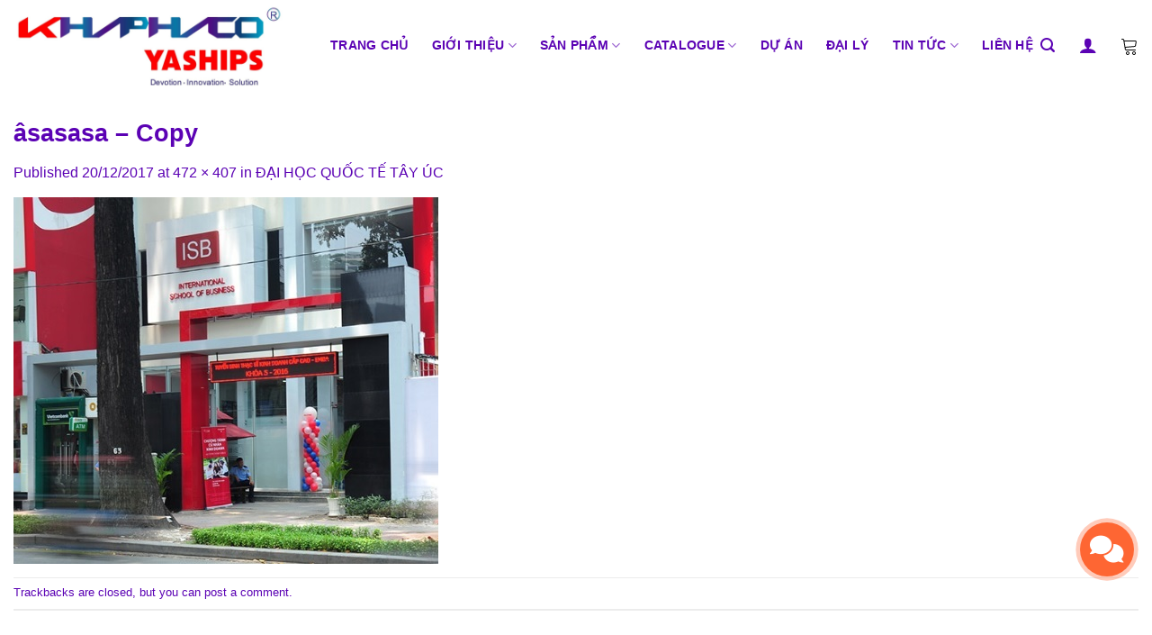

--- FILE ---
content_type: text/html; charset=UTF-8
request_url: https://khaphaco.vn/?attachment_id=2732
body_size: 31854
content:
<!DOCTYPE html>
<!--[if IE 9 ]> <html lang="vi" class="ie9 loading-site no-js"> <![endif]-->
<!--[if IE 8 ]> <html lang="vi" class="ie8 loading-site no-js"> <![endif]-->
<!--[if (gte IE 9)|!(IE)]><!--><html lang="vi" class="loading-site no-js"> <!--<![endif]-->
<head>
	<meta charset="UTF-8" />
	<meta name="viewport" content="width=device-width, initial-scale=1.0, maximum-scale=1.0, user-scalable=no" />

	<link rel="profile" href="http://gmpg.org/xfn/11" />
	<link rel="pingback" href="https://khaphaco.vn/xmlrpc.php" />
<link href="https://use.fontawesome.com/releases/v5.7.2/css/all.css" rel="stylesheet" />
	<script>(function(html){html.className = html.className.replace(/\bno-js\b/,'js')})(document.documentElement);</script>
<meta name='robots' content='index, follow, max-image-preview:large, max-snippet:-1, max-video-preview:-1' />
    <link rel="preload" href="/wp-content/themes/flatsome/assets/css/icons/fl-icons.woff2" as="font" type="font/woff2" crossorigin>
    <meta name="viewport" content="width=device-width, initial-scale=1.0, minimum-scale=0.5, maximum-scale=6">
	<!-- This site is optimized with the Yoast SEO plugin v20.10 - https://yoast.com/wordpress/plugins/seo/ -->
	<title>âsasasa - Copy - Đèn trang trí Khaphaco - Công ty Khai Phát</title>
	<link rel="canonical" href="https://khaphaco.vn/" />
	<meta property="og:locale" content="vi_VN" />
	<meta property="og:type" content="article" />
	<meta property="og:title" content="âsasasa - Copy - Đèn trang trí Khaphaco - Công ty Khai Phát" />
	<meta property="og:url" content="https://khaphaco.vn/" />
	<meta property="og:site_name" content="Đèn trang trí Khaphaco - Công ty Khai Phát" />
	<meta property="article:publisher" content="https://www.facebook.com/khaphaco" />
	<meta property="og:image" content="https://khaphaco.vn" />
	<meta property="og:image:width" content="472" />
	<meta property="og:image:height" content="407" />
	<meta property="og:image:type" content="image/jpeg" />
	<meta name="twitter:card" content="summary_large_image" />
	<script type="application/ld+json" class="yoast-schema-graph">{"@context":"https://schema.org","@graph":[{"@type":"WebPage","@id":"https://khaphaco.vn/","url":"https://khaphaco.vn/","name":"âsasasa - Copy - Đèn trang trí Khaphaco - Công ty Khai Phát","isPartOf":{"@id":"https://khaphaco.vn/#website"},"primaryImageOfPage":{"@id":"https://khaphaco.vn/#primaryimage"},"image":{"@id":"https://khaphaco.vn/#primaryimage"},"thumbnailUrl":"https://khaphaco.vn/wp-content/uploads/2016/12/âsasasa-Copy.jpg","datePublished":"2017-12-20T09:48:16+00:00","dateModified":"2017-12-20T09:48:16+00:00","breadcrumb":{"@id":"https://khaphaco.vn/#breadcrumb"},"inLanguage":"vi","potentialAction":[{"@type":"ReadAction","target":["https://khaphaco.vn/"]}]},{"@type":"ImageObject","inLanguage":"vi","@id":"https://khaphaco.vn/#primaryimage","url":"https://khaphaco.vn/wp-content/uploads/2016/12/âsasasa-Copy.jpg","contentUrl":"https://khaphaco.vn/wp-content/uploads/2016/12/âsasasa-Copy.jpg","width":472,"height":407},{"@type":"BreadcrumbList","@id":"https://khaphaco.vn/#breadcrumb","itemListElement":[{"@type":"ListItem","position":1,"name":"Home","item":"https://khaphaco.vn/"},{"@type":"ListItem","position":2,"name":"âsasasa &#8211; Copy"}]},{"@type":"WebSite","@id":"https://khaphaco.vn/#website","url":"https://khaphaco.vn/","name":"Đèn trang trí Khaphaco - Công ty Khai Phát","description":"Sản phẩm đèn trang trí Khaphaco do công ty TNHH TMDV XNK KHAI PHÁT‏ phân phối được khách hàng đánh giá cao về mẫu mã , chất lượng cũng như giá thành sản phẩm. Để được tư vấn vui lòng liên hệ Hotline 0968 67 69 00 hoặc 27T Bình Phú, P.10, Q.6, TP.HCM","publisher":{"@id":"https://khaphaco.vn/#organization"},"potentialAction":[{"@type":"SearchAction","target":{"@type":"EntryPoint","urlTemplate":"https://khaphaco.vn/?s={search_term_string}"},"query-input":"required name=search_term_string"}],"inLanguage":"vi"},{"@type":"Organization","@id":"https://khaphaco.vn/#organization","name":"Đèn trang trí Khaphaco - Công ty Khai Phát","url":"https://khaphaco.vn/","logo":{"@type":"ImageObject","inLanguage":"vi","@id":"https://khaphaco.vn/#/schema/logo/image/","url":"","contentUrl":"","caption":"Đèn trang trí Khaphaco - Công ty Khai Phát"},"image":{"@id":"https://khaphaco.vn/#/schema/logo/image/"},"sameAs":["https://www.facebook.com/khaphaco"]}]}</script>
	<!-- / Yoast SEO plugin. -->


<link rel='dns-prefetch' href='//cdn.jsdelivr.net' />
<link rel='prefetch' href='https://khaphaco.vn/wp-content/themes/flatsome/assets/js/flatsome.js?ver=f55219565baa8ae8edba' />
<link rel='prefetch' href='https://khaphaco.vn/wp-content/themes/flatsome/assets/js/chunk.slider.js?ver=3.17.3' />
<link rel='prefetch' href='https://khaphaco.vn/wp-content/themes/flatsome/assets/js/chunk.popups.js?ver=3.17.3' />
<link rel='prefetch' href='https://khaphaco.vn/wp-content/themes/flatsome/assets/js/chunk.tooltips.js?ver=3.17.3' />
<link rel='prefetch' href='https://khaphaco.vn/wp-content/themes/flatsome/assets/js/woocommerce.js?ver=1a392523165907adee6a' />
<style id='wp-block-library-inline-css' type='text/css'>
:root{--wp-admin-theme-color:#007cba;--wp-admin-theme-color--rgb:0,124,186;--wp-admin-theme-color-darker-10:#006ba1;--wp-admin-theme-color-darker-10--rgb:0,107,161;--wp-admin-theme-color-darker-20:#005a87;--wp-admin-theme-color-darker-20--rgb:0,90,135;--wp-admin-border-width-focus:2px;--wp-block-synced-color:#7a00df;--wp-block-synced-color--rgb:122,0,223}@media (-webkit-min-device-pixel-ratio:2),(min-resolution:192dpi){:root{--wp-admin-border-width-focus:1.5px}}.wp-element-button{cursor:pointer}:root{--wp--preset--font-size--normal:16px;--wp--preset--font-size--huge:42px}:root .has-very-light-gray-background-color{background-color:#eee}:root .has-very-dark-gray-background-color{background-color:#313131}:root .has-very-light-gray-color{color:#eee}:root .has-very-dark-gray-color{color:#313131}:root .has-vivid-green-cyan-to-vivid-cyan-blue-gradient-background{background:linear-gradient(135deg,#00d084,#0693e3)}:root .has-purple-crush-gradient-background{background:linear-gradient(135deg,#34e2e4,#4721fb 50%,#ab1dfe)}:root .has-hazy-dawn-gradient-background{background:linear-gradient(135deg,#faaca8,#dad0ec)}:root .has-subdued-olive-gradient-background{background:linear-gradient(135deg,#fafae1,#67a671)}:root .has-atomic-cream-gradient-background{background:linear-gradient(135deg,#fdd79a,#004a59)}:root .has-nightshade-gradient-background{background:linear-gradient(135deg,#330968,#31cdcf)}:root .has-midnight-gradient-background{background:linear-gradient(135deg,#020381,#2874fc)}.has-regular-font-size{font-size:1em}.has-larger-font-size{font-size:2.625em}.has-normal-font-size{font-size:var(--wp--preset--font-size--normal)}.has-huge-font-size{font-size:var(--wp--preset--font-size--huge)}.has-text-align-center{text-align:center}.has-text-align-left{text-align:left}.has-text-align-right{text-align:right}#end-resizable-editor-section{display:none}.aligncenter{clear:both}.items-justified-left{justify-content:flex-start}.items-justified-center{justify-content:center}.items-justified-right{justify-content:flex-end}.items-justified-space-between{justify-content:space-between}.screen-reader-text{clip:rect(1px,1px,1px,1px);word-wrap:normal!important;border:0;-webkit-clip-path:inset(50%);clip-path:inset(50%);height:1px;margin:-1px;overflow:hidden;padding:0;position:absolute;width:1px}.screen-reader-text:focus{clip:auto!important;background-color:#ddd;-webkit-clip-path:none;clip-path:none;color:#444;display:block;font-size:1em;height:auto;left:5px;line-height:normal;padding:15px 23px 14px;text-decoration:none;top:5px;width:auto;z-index:100000}html :where(.has-border-color){border-style:solid}html :where([style*=border-top-color]){border-top-style:solid}html :where([style*=border-right-color]){border-right-style:solid}html :where([style*=border-bottom-color]){border-bottom-style:solid}html :where([style*=border-left-color]){border-left-style:solid}html :where([style*=border-width]){border-style:solid}html :where([style*=border-top-width]){border-top-style:solid}html :where([style*=border-right-width]){border-right-style:solid}html :where([style*=border-bottom-width]){border-bottom-style:solid}html :where([style*=border-left-width]){border-left-style:solid}html :where(img[class*=wp-image-]){height:auto;max-width:100%}figure{margin:0 0 1em}html :where(.is-position-sticky){--wp-admin--admin-bar--position-offset:var(--wp-admin--admin-bar--height,0px)}@media screen and (max-width:600px){html :where(.is-position-sticky){--wp-admin--admin-bar--position-offset:0px}}
</style>
<link rel='preload' as='style' onload="this.onload=null;this.rel='stylesheet'"
id='style-css' href='https://khaphaco.vn/wp-content/plugins/webcore/inc/../assets/css/style.css' type='text/css' media='all' /><style id='woocommerce-inline-inline-css' type='text/css'>
.woocommerce form .form-row .required { visibility: visible; }
</style>
<link rel='preload' as='style' onload="this.onload=null;this.rel='stylesheet'"
id='flatsome-main' href='https://khaphaco.vn/wp-content/themes/flatsome/assets/css/flatsome.css' type='text/css' media='all' /><style id='flatsome-main-inline-css' type='text/css'>
@font-face {
				font-family: "fl-icons";
				font-display: block;
				src: url(https://khaphaco.vn/wp-content/themes/flatsome/assets/css/icons/fl-icons.eot?v=3.17.3);
				src:
					url(https://khaphaco.vn/wp-content/themes/flatsome/assets/css/icons/fl-icons.eot#iefix?v=3.17.3) format("embedded-opentype"),
					url(https://khaphaco.vn/wp-content/themes/flatsome/assets/css/icons/fl-icons.woff2?v=3.17.3) format("woff2"),
					url(https://khaphaco.vn/wp-content/themes/flatsome/assets/css/icons/fl-icons.ttf?v=3.17.3) format("truetype"),
					url(https://khaphaco.vn/wp-content/themes/flatsome/assets/css/icons/fl-icons.woff?v=3.17.3) format("woff"),
					url(https://khaphaco.vn/wp-content/themes/flatsome/assets/css/icons/fl-icons.svg?v=3.17.3#fl-icons) format("svg");
			}
</style>
<link rel='preload' as='style' onload="this.onload=null;this.rel='stylesheet'"
id='flatsome-shop' href='https://khaphaco.vn/wp-content/themes/flatsome/assets/css/flatsome-shop.css' type='text/css' media='all' /><link rel='preload' as='style' onload="this.onload=null;this.rel='stylesheet'"
id='flatsome-style' href='https://khaphaco.vn/wp-content/themes/flatsome-child/style.css' type='text/css' media='all' /><script type='text/javascript' src='https://khaphaco.vn/wp-includes/js/jquery/jquery.min.js' id='jquery-core-js'></script>
<script type='text/javascript' src='https://khaphaco.vn/wp-includes/js/jquery/jquery-migrate.min.js' id='jquery-migrate-js'></script>
<style>.bg{opacity: 0; transition: opacity 1s; -webkit-transition: opacity 1s;} .bg-loaded{opacity: 1;}</style>	<noscript><style>.woocommerce-product-gallery{ opacity: 1 !important; }</style></noscript>
	<link rel="icon" href="https://khaphaco.vn/wp-content/uploads/2023/07/cropped-favicon-kpc-32x32.png" sizes="32x32" />
<link rel="icon" href="https://khaphaco.vn/wp-content/uploads/2023/07/cropped-favicon-kpc-192x192.png" sizes="192x192" />
<link rel="apple-touch-icon" href="https://khaphaco.vn/wp-content/uploads/2023/07/cropped-favicon-kpc-180x180.png" />
<meta name="msapplication-TileImage" content="https://khaphaco.vn/wp-content/uploads/2023/07/cropped-favicon-kpc-270x270.png" />
<style id="custom-css" type="text/css">:root {--primary-color: #5b02b4;}.container-width, .full-width .ubermenu-nav, .container, .row{max-width: 1320px}.row.row-collapse{max-width: 1290px}.row.row-small{max-width: 1312.5px}.row.row-large{max-width: 1350px}.header-main{height: 100px}#logo img{max-height: 100px}#logo{width:322px;}.header-bottom{min-height: 55px}.header-top{min-height: 30px}.transparent .header-main{height: 90px}.transparent #logo img{max-height: 90px}.has-transparent + .page-title:first-of-type,.has-transparent + #main > .page-title,.has-transparent + #main > div > .page-title,.has-transparent + #main .page-header-wrapper:first-of-type .page-title{padding-top: 90px;}.header.show-on-scroll,.stuck .header-main{height:70px!important}.stuck #logo img{max-height: 70px!important}.header-bottom {background-color: #f1f1f1}.header-main .nav > li > a{line-height: 21px }.stuck .header-main .nav > li > a{line-height: 50px }@media (max-width: 549px) {.header-main{height: 70px}#logo img{max-height: 70px}}.nav-dropdown{border-radius:3px}.nav-dropdown{font-size:100%}/* Color */.accordion-title.active, .has-icon-bg .icon .icon-inner,.logo a, .primary.is-underline, .primary.is-link, .badge-outline .badge-inner, .nav-outline > li.active> a,.nav-outline >li.active > a, .cart-icon strong,[data-color='primary'], .is-outline.primary{color: #5b02b4;}/* Color !important */[data-text-color="primary"]{color: #5b02b4!important;}/* Background Color */[data-text-bg="primary"]{background-color: #5b02b4;}/* Background */.scroll-to-bullets a,.featured-title, .label-new.menu-item > a:after, .nav-pagination > li > .current,.nav-pagination > li > span:hover,.nav-pagination > li > a:hover,.has-hover:hover .badge-outline .badge-inner,button[type="submit"], .button.wc-forward:not(.checkout):not(.checkout-button), .button.submit-button, .button.primary:not(.is-outline),.featured-table .title,.is-outline:hover, .has-icon:hover .icon-label,.nav-dropdown-bold .nav-column li > a:hover, .nav-dropdown.nav-dropdown-bold > li > a:hover, .nav-dropdown-bold.dark .nav-column li > a:hover, .nav-dropdown.nav-dropdown-bold.dark > li > a:hover, .header-vertical-menu__opener ,.is-outline:hover, .tagcloud a:hover,.grid-tools a, input[type='submit']:not(.is-form), .box-badge:hover .box-text, input.button.alt,.nav-box > li > a:hover,.nav-box > li.active > a,.nav-pills > li.active > a ,.current-dropdown .cart-icon strong, .cart-icon:hover strong, .nav-line-bottom > li > a:before, .nav-line-grow > li > a:before, .nav-line > li > a:before,.banner, .header-top, .slider-nav-circle .flickity-prev-next-button:hover svg, .slider-nav-circle .flickity-prev-next-button:hover .arrow, .primary.is-outline:hover, .button.primary:not(.is-outline), input[type='submit'].primary, input[type='submit'].primary, input[type='reset'].button, input[type='button'].primary, .badge-inner{background-color: #5b02b4;}/* Border */.nav-vertical.nav-tabs > li.active > a,.scroll-to-bullets a.active,.nav-pagination > li > .current,.nav-pagination > li > span:hover,.nav-pagination > li > a:hover,.has-hover:hover .badge-outline .badge-inner,.accordion-title.active,.featured-table,.is-outline:hover, .tagcloud a:hover,blockquote, .has-border, .cart-icon strong:after,.cart-icon strong,.blockUI:before, .processing:before,.loading-spin, .slider-nav-circle .flickity-prev-next-button:hover svg, .slider-nav-circle .flickity-prev-next-button:hover .arrow, .primary.is-outline:hover{border-color: #5b02b4}.nav-tabs > li.active > a{border-top-color: #5b02b4}.widget_shopping_cart_content .blockUI.blockOverlay:before { border-left-color: #5b02b4 }.woocommerce-checkout-review-order .blockUI.blockOverlay:before { border-left-color: #5b02b4 }/* Fill */.slider .flickity-prev-next-button:hover svg,.slider .flickity-prev-next-button:hover .arrow{fill: #5b02b4;}/* Focus */.primary:focus-visible, .submit-button:focus-visible, button[type="submit"]:focus-visible { outline-color: #5b02b4!important; }/* Background Color */[data-icon-label]:after, .secondary.is-underline:hover,.secondary.is-outline:hover,.icon-label,.button.secondary:not(.is-outline),.button.alt:not(.is-outline), .badge-inner.on-sale, .button.checkout, .single_add_to_cart_button, .current .breadcrumb-step{ background-color:#5b02b4; }[data-text-bg="secondary"]{background-color: #5b02b4;}/* Color */.secondary.is-underline,.secondary.is-link, .secondary.is-outline,.stars a.active, .star-rating:before, .woocommerce-page .star-rating:before,.star-rating span:before, .color-secondary{color: #5b02b4}/* Color !important */[data-text-color="secondary"]{color: #5b02b4!important;}/* Border */.secondary.is-outline:hover{border-color:#5b02b4}/* Focus */.secondary:focus-visible, .alt:focus-visible { outline-color: #5b02b4!important; }.success.is-underline:hover,.success.is-outline:hover,.success{background-color: #0b3d6a}.success-color, .success.is-link, .success.is-outline{color: #0b3d6a;}.success-border{border-color: #0b3d6a!important;}/* Color !important */[data-text-color="success"]{color: #0b3d6a!important;}/* Background Color */[data-text-bg="success"]{background-color: #0b3d6a;}body{color: #5b02b4}h1,h2,h3,h4,h5,h6,.heading-font{color: #5b02b4;}.breadcrumbs{text-transform: none;}button,.button{text-transform: none;}.section-title span{text-transform: none;}h3.widget-title,span.widget-title{text-transform: none;}.header:not(.transparent) .header-nav-main.nav > li > a {color: #5b02b4;}.header:not(.transparent) .header-nav-main.nav > li > a:hover,.header:not(.transparent) .header-nav-main.nav > li.active > a,.header:not(.transparent) .header-nav-main.nav > li.current > a,.header:not(.transparent) .header-nav-main.nav > li > a.active,.header:not(.transparent) .header-nav-main.nav > li > a.current{color: #8d1616;}.header-nav-main.nav-line-bottom > li > a:before,.header-nav-main.nav-line-grow > li > a:before,.header-nav-main.nav-line > li > a:before,.header-nav-main.nav-box > li > a:hover,.header-nav-main.nav-box > li.active > a,.header-nav-main.nav-pills > li > a:hover,.header-nav-main.nav-pills > li.active > a{color:#FFF!important;background-color: #8d1616;}a{color: #5b02b4;}a:hover{color: #a40303;}.tagcloud a:hover{border-color: #a40303;background-color: #a40303;}.has-equal-box-heights .box-image {padding-top: 100%;}.shop-page-title.featured-title .title-bg{background-image: url(https://khaphaco.vn/wp-content/uploads/2023/06/bkg-category.jpg);}@media screen and (min-width: 550px){.products .box-vertical .box-image{min-width: 247px!important;width: 247px!important;}}.footer-2{background-color: #1e73be}.absolute-footer, html{background-color: #dbdbdb}.page-title-small + main .product-container > .row{padding-top:0;}.nav-vertical-fly-out > li + li {border-top-width: 1px; border-top-style: solid;}/* Custom CSS */.product-small.col>.col-inner {border: 1px solid #ccc;}/**/.gg span{padding-left: 15px;}.gg:before{content: '';height: 35px;position: absolute;width: 35px;background-image: url(https://core.pttuan410.com/wp-content/uploads/2021/05/hot-sale.png);background-size: cover;top: -10px;left: -10px;}.label-custom{font-size: 12px;font-weight: 700;color: white;text-transform: uppercase;padding: 3px 8px;height: 26px;background-color: #EA6423;position: absolute;top: 15px;left: 15px;border-radius: 5px;box-shadow: 1px 1px 10px -5px #333;}.label-custom.km{background-color: #657bd2;}.label-custom.bcn{background-color: #0d1620;}.badge-inner {background-color: #cf0000;}/*buuton new*/h3.widget-title, span.widget-title {text-transform: uppercase;margin-bottom: 15px;display: block;}header.archive-page-header {display: none;}.dvls_maps_wrap .dvls_result_infor h3 {color: #8d8d8d;}.nav-dropdown.nav-dropdown-simple>li>a:hover {color: #fff;}.woocommerce-ordering, .woocommerce-ordering select {line-height: 15px;border-radius: 6px;}.button.is-outline {background-color: #323232 !important;color: #fff;width: 50px;height: 50px;line-height: 45px;}a.button.secondary.is-underline.lowercase.button-home:hover {color: red;}.widget ul:first-child{border: none;}.widget .is-divider {margin-top: 0px;display: none;}div#shop-sidebar>.widget, div#secondary>.widget {border: 1px solid #e5e5e5;float: left;width: 100%;margin-bottom: 30px;border-radius: 5px;}span.widget-title.shop-sidebar, .widget-area >.widget>.widget-title {text-transform: uppercase;color: var(--color-base-text);font-size: 17px;font-weight: 600;line-height: 24px;margin-block: 5px;text-transform: capitalize;padding: 10px 15px;position: relative;margin-block-start: 0;background-color: #f0f0f0;letter-spacing: .2px;display: flex;}.active>ul.sub-menu>li>a {display: block!important; }.menu-den-slister-container>ul>li.denst {height: initial!important;padding-left: 20px!important;}ul.menu>li:hover{ /*background: #003b5a;*/}ul.menu>li.active>a {padding: 0 0;width: 100%; color: #a50000;}ul.menu>li.active {padding: 0 0;width: 100%;/*background: #003b5a;*/color: #fff;}/*ul.menu>li>a:active {background: red;}*/ul.menu>li>a{padding: 0px 0;width: 100%;}ul.menu>li>a:hover {color: #a50000;}ul.menu>li {border-top: 1px dotted #ececec !important;height: 32px;line-height: 35px; /* border: 1px solid #E1E1E1;*/margin: 3px 0 0;border-radius: 0px;padding: 0px;background: url(https://khaphaco.vn/wp-content/uploads/2023/06/lnr-arrow-right.svg) no-repeat left+15px center;background-size: 12px;text-indent: 20px;font-size: 14px;color: #252525;text-transform: uppercase;}ul.menu>li:hover {/*background: #003b5a;*//* width: 100%; *//* margin: 0px 0 0; *//* margin-left: -5px; *//* line-height: 15px; *//* color: #fff !important; */background-image: url(https://khaphaco.vn/wp-content/uploads/2023/06/lnr-arrow-right.svg) !important;background-repeat: no-repeat !important;background-size: 12px;/* text-indent: 20px; */background-position-x: 15px !important;background-position-y: 9px !important;}ul.menu>li.active>a {width: 100%;margin: 0px 0 0;margin-left: -5px;line-height: 15px;color: #a50000;background-image: url(https://khaphaco.vn/wp-content/uploads/2023/06/lnr-arrow-right.svg) !important;background-repeat: no-repeat !important;background-size: 12px;text-indent: 20px;}/*menu*/.copyright-footer {padding-top: 15px;}h3.widget-title, span.widget-title {text-transform: uppercase;}.widget .is-divider {margin-top: 0.66em;}.footer-order {flex-basis: 22.22%;max-width: 22.22%;}.page-title-inner {padding-top: 30px;padding-bottom: 30px;}aside#nav_menu-2 {border: 1px solid #e5e5e5;float: left;width: 100%;margin-bottom: 30px;border-radius: 5px;}.featured-title .page-title-inner {padding-bottom: 80px;padding-top: 80px;}ul.nhanlienket>li.bullet-arrow>span>a:hover {color: #a50000;}li#footer-icon>a, li#footer-icon\ map>a {color: currentColor;font-size: 15px;}ul.nhanlienket>li.bullet-arrow>span>a {color: currentColor;font-size: 15px;}#footer-icon\ map>.fa-solid, #footer-icon>.fa-solid {color: #fff;background: #003048;}.product-small.col>.col-inner {border: 1px solid #ccc;}.product-small.col>.col-inner:hover {border: 1px solid red;}.button.is-outline{background-color: #003b5a;}.owl-next:before { content: "f061";font-family: FontAwesome;}.default-theme.wp-posts-carousel .wp-posts-carousel-title {text-align: center;font-size: 13px !important;}.default-theme.wp-posts-carousel .wp-posts-carousel-image img {display: block;margin: 0 auto;width: auto;height: 200px;}.default-theme.wp-posts-carousel .wp-posts-carousel-container {padding: 0px !important;}.default-theme.wp-posts-carousel .wp-posts-carousel-image {padding-top: 0px;}.bdp-post-title>a {color: #003b5a;}.woocommerce-ordering, .woocommerce-ordering select {line-height: 15px;}.cdc_thetip {width: 260px;min-height: 310px;height:auto;font-size: 15px; }.cdc_thetip .cdc_thetitle {background-color: #003b5a;}div.pdfemb-toolbar div.pdfemb-poweredby {display: none;float: right;}.mapkhungben>.dvls_maps_wrap>.dvls_maps_container>.dvls_maps_header>.dvls_maps_header_left{display: none;float: none !important;}/**/.nav-dropdown-simple .nav-column li>a:hover, .nav-dropdown.nav-dropdown-simple>li>a:hover {background-color: #003b5a !important;}.nav-column li>a:hover {color: rgba(255, 255, 255, 0.85);}.nav-dropdown li.active>a, .nav-column li.active>a{color: rgba(255, 255, 255, 0.85);background: #003b5a;}li#menu-item-5616>a {color: #fff;background: #003b5a;}li#menu-item-5637>a{color: #fff;background:#003b5a;}.nav-column>li>a {display: block;text-transform: uppercase;}li#menu-item-5646>a {opacity: 1;color: #fff0;background: transparent;}li#menu-item-5646>a:hover {opacity: 1;color: rgba(0, 0, 0, 0);}li#menu-item-5662>a{opacity: 1;color: #fff0;}li#menu-item-5662>a:hover {opacity: 1;color: rgba(0, 0, 0, 0);}@media screen and (min-width: 850px){.row-large>.flickity-viewport>.flickity-slider>.col, .row-large>.col {padding: 0 15px 15px;margin-bottom: 0;}}li#menu-item-5367 {display: none;}.textwidget>p>i {padding-right: 10px;color:#003b5a;}.atp-text {display: none;}.box-badge .box-text {bottom: 0px;}h6.uppercase.portfolio-box-title {color: #fff;opacity: 1;}.icon-box-left .icon-box-img+.icon-box-text>h5 {padding-left: 0px !important;padding-top: 5px;color: #727272;text-transform: revert;}.icon-box-left .icon-box-img+.icon-box-text {padding-left: 5px !important;padding-top: 5px;}.term-description {font-size: 14px;border: 1px solid #E1E1E1;margin: 0;padding: 10px;margin-bottom: 15px; text-align: justify;}/*ul.sub-menu:hover {display: block!important;}*/.active>ul.sub-menu>li>a:hover {color: #ccc !important;}.widget .toggle {width: 45px;}/*span.widget-title {width: 100%;height: 40px;line-height: 43px;margin: 0;padding: 0;background: url(https://khaphaco.vn/wp-content/uploads/2023/06/lnr-arrow-right.svg) no-repeat #003b5a left+15px center;background-size: 16px 14px;text-indent: 40px;color: white;text-transform: uppercase;font-weight: bold;display: block;}*//*span.widget-title.shop-sidebar {height: 40px;line-height: 43px;margin: 0;padding: 0;background: url(https://khaphaco.vn/wp-content/uploads/2023/06/lnr-arrow-right.svg) no-repeat #003b5a left+15px center;background-size: 16px 14px;text-indent: 40px;color: white;text-transform: uppercase;font-size: 18px;font-weight: bold;display: block;}*//*menu*/.widget .current-cat>a {font-weight: 500;color: orange;}.is-xsmall {font-size: 0px;}.dvls_result_wrap .dvls_result_item:hover, .dvls_result_wrap .dvls_result_item.active {background: #003b5a !important;color: #fff;}.dvls_result_infor>a {display: none;}.entry-header-text.entry-header-text-top.text-left {width: 100%;height: 40px;line-height: 43px;margin: 0;padding: 0;border-bottom: 1px solid #003b5a;background-size: 16px 14px;text-transform: uppercase;font-weight: bold;display: block;}.entry-header-text {padding: 0px;}.entry-content {padding-top: 15px;padding-bottom: 15px;}.bdp-post-short-content {margin-bottom: 15px;text-align: justify;}.bdp-post-title {font-size: 13px;padding-top: 10px;margin: 0 0 5px 0!important;}.bdpgridbox-main.bdp-design-1 .bdp-post-right-block {padding: 0 0 10px 0!important;margin-bottom: 0px;border-bottom: none;}.bdpgridbox-main.bdp-design-1 .bdp-post-image-bg {margin-bottom: 0px;border: 1px solid #e4e4e4;}.col.topfooter.medium-3.small-12.large-3 {padding-bottom: 0px;}.col.topfooter.medium-6.small-12.large-6 {padding-bottom: 0px;}input.wpcf7-form-control.wpcf7-text.wpcf7-email.wpcf7-validates-as-required.wpcf7-validates-as-email {background: white;}.is-outline {color: white;}.compact-theme.wp-posts-carousel .wp-posts-carousel-details {background: #003b5a;padding: 5px !important;margin-top: -7px;}.compact-theme.wp-posts-carousel .wp-posts-carousel-details {background: #003b5a;padding: 5px !important;}.compact-theme.wp-posts-carousel .wp-posts-carousel-image {padding-top: 0px !important;}.compact-theme.wp-posts-carousel .wp-posts-carousel-title>a {color: #fff;}.compact-theme.wp-posts-carousel .wp-posts-carousel-container {border: 1px solid #ebebeb;padding: 0px !important;transition: all .3s ease 0s;}.compact-theme.wp-posts-carousel .wp-posts-carousel-slide {padding-top: 0px !important;}.compact-theme.wp-posts-carousel .wp-posts-carousel-title {text-align: center;margin-bottom: 0px !important;font-size: 18px;}.compact-theme.wp-posts-carousel .owl-dots {margin: 0 auto;text-align: center;position: relative !important;top: initial !important;right: initial !important;bottom: 0px !important;}.compact-theme.wp-posts-carousel .wp-posts-carousel-image img {min-height: 205px;}.compact-theme.wp-posts-carousel .wp-posts-carousel-title {font-size: 13px !important;padding: 5px 0;}.header-main .nav>li>a {font-size: 14px;}.breadcrumbs>a:nth-child(1) {color: #111;}.title-wrapper {text-align: center;}select#dvls_district {display: none;}div#comments {display: none !important;}h2.widgettitle {font-size: 16px;text-transform: uppercase;}#carousel-2612 .rpc-date {display: none;color: ;}h5.uppercase.header-title {color: #fff;}.breadcrumbs {text-transform: none;font-weight: normal;color: rgba(102,102,102,0.7);}p.woocommerce-result-count.hide-for-medium {display: none;}.page-title {position: relative;background: #f1f1f1;}.bdpgridbox-main.bdp-design-1 .bdp-post-right-block {padding: 0 0 10px 0!important;margin-bottom: 5px;border-bottom: none;}.dvls_maps_wrap input.dvls-submit {background: #003b5a!important;}.page-title.shop-page-title.product-page-title {background: #f1f1f1;}p.is-xsmall.uppercase.count {display: none;}.dvls_maps_wrap .dvls_near_you {display: none !important;}.is-divider {height: 0px;background-color: transparent;}.section-title b {color: red;opacity: 1;}.bdpgridbox-main .bdp-post-content .bdp-readmorebtn {display: none;}.section-title-bold-center span{border: none;}#section_2087372468 {padding-top: 0px !important;}@media (min-width: 780px){.pc {display: block;position: absolute !important;}}.absolute-footer.dark {color: rgb(255, 255, 255);}.bdp-post-pagination {display: none;}.bdpgridbox-main .bdp-post-categories {display: none;}.bdp-post-title {font-size: 13px;}.bdp-post-date {display: none;}/* Custom CSS Mobile */@media (max-width: 549px){.footer-order {flex-basis: 100%;max-width: 100%;}}.label-new.menu-item > a:after{content:"New";}.label-hot.menu-item > a:after{content:"Hot";}.label-sale.menu-item > a:after{content:"Sale";}.label-popular.menu-item > a:after{content:"Popular";}</style><style id="kirki-inline-styles"></style></head>

<body class="attachment attachment-template-default single single-attachment postid-2732 attachmentid-2732 attachment-jpeg theme-flatsome woocommerce-no-js lightbox nav-dropdown-has-arrow nav-dropdown-has-shadow">


<a class="skip-link screen-reader-text" href="#main">Skip to content</a>

<div id="wrapper">


<header id="header" class="header ">
   <div class="header-wrapper">
	<div id="masthead" class="header-main hide-for-sticky">
      <div class="header-inner flex-row container logo-left medium-logo-center" role="navigation">

          <!-- Logo -->
          <div id="logo" class="flex-col logo">
            
<!-- Header logo -->
<a href="https://khaphaco.vn/" title="Đèn trang trí Khaphaco &#8211; Công ty Khai Phát - Sản phẩm đèn trang trí Khaphaco do công ty TNHH TMDV XNK KHAI PHÁT‏ phân phối được khách hàng đánh giá cao về mẫu mã , chất lượng cũng như giá thành sản phẩm. Để được tư vấn vui lòng liên hệ Hotline 0968 67 69 00 hoặc 27T Bình Phú, P.10, Q.6, TP.HCM" rel="home">
		<img width="472" height="407" src="https://khaphaco.vn/wp-content/uploads/2016/12/âsasasa-Copy.jpg" class="header-logo-sticky" alt="Đèn trang trí Khaphaco &#8211; Công ty Khai Phát"/><img width="1280" height="424" src="https://khaphaco.vn/wp-content/uploads/2023/07/khphaco-logo.jpg" class="header_logo header-logo" alt="Đèn trang trí Khaphaco &#8211; Công ty Khai Phát"/><img  width="472" height="407" src="https://khaphaco.vn/wp-content/uploads/2016/12/âsasasa-Copy.jpg" class="header-logo-dark" alt="Đèn trang trí Khaphaco &#8211; Công ty Khai Phát"/></a>
          </div>

          <!-- Mobile Left Elements -->
          <div class="flex-col show-for-medium flex-left">
            <ul class="mobile-nav nav nav-left ">
              <li class="nav-icon has-icon">
  		<a href="#" data-open="#main-menu" data-pos="left" data-bg="main-menu-overlay" data-color="" class="is-small" aria-label="Menu" aria-controls="main-menu" aria-expanded="false">

		  <i class="icon-menu" ></i>
		  		</a>
	</li>
            </ul>
          </div>

          <!-- Left Elements -->
          <div class="flex-col hide-for-medium flex-left
            flex-grow">
            <ul class="header-nav header-nav-main nav nav-left  nav-size-medium nav-spacing-xlarge nav-uppercase" >
              <li id="menu-item-9441" class="menu-item menu-item-type-post_type menu-item-object-page menu-item-home menu-item-9441 menu-item-design-default"><a href="https://khaphaco.vn/" class="nav-top-link">Trang chủ</a></li>
<li id="menu-item-5342" class="menu-item menu-item-type-post_type menu-item-object-gioithieu menu-item-has-children menu-item-5342 menu-item-design-default has-dropdown"><a href="https://khaphaco.vn/gioithieu/gioi-thieu-chung/" class="nav-top-link" aria-expanded="false" aria-haspopup="menu">Giới thiệu<i class="icon-angle-down" ></i></a>
<ul class="sub-menu nav-dropdown nav-dropdown-simple">
	<li id="menu-item-5343" class="menu-item menu-item-type-post_type menu-item-object-gioithieu menu-item-5343"><a href="https://khaphaco.vn/gioithieu/gioi-thieu-chung/">Giới thiệu</a></li>
	<li id="menu-item-2605" class="menu-item menu-item-type-post_type menu-item-object-gioithieu menu-item-2605"><a href="https://khaphaco.vn/gioithieu/tam-nhin-su-menh/">Tầm nhìn- sứ mệnh</a></li>
	<li id="menu-item-2604" class="menu-item menu-item-type-post_type menu-item-object-gioithieu menu-item-2604"><a href="https://khaphaco.vn/gioithieu/lich-su-phat-trien/">Lịch sử phát triển</a></li>
	<li id="menu-item-2603" class="menu-item menu-item-type-post_type menu-item-object-gioithieu menu-item-2603"><a href="https://khaphaco.vn/gioithieu/nganh-nghe-kinh-doanh/">Ngành nghề kinh doanh</a></li>
	<li id="menu-item-3570" class="menu-item menu-item-type-post_type menu-item-object-gioithieu menu-item-3570"><a href="https://khaphaco.vn/gioithieu/doi-tac/">Đối tác</a></li>
</ul>
</li>
<li id="menu-item-2371" class="menu-item menu-item-type-post_type menu-item-object-page menu-item-has-children menu-item-2371 menu-item-design-container-width has-dropdown"><a href="https://khaphaco.vn/san-pham/" class="nav-top-link" aria-expanded="false" aria-haspopup="menu">Sản phẩm<i class="icon-angle-down" ></i></a>
<ul class="sub-menu nav-dropdown nav-dropdown-simple">
	<li id="menu-item-5616" class="menu-item menu-item-type-taxonomy menu-item-object-product_cat menu-item-has-children menu-item-5616 nav-dropdown-col"><a href="https://khaphaco.vn/danh-muc-san-pham/den-led-khaphaco/">Đèn Led Khaphaco</a>
	<ul class="sub-menu nav-column nav-dropdown-simple">
		<li id="menu-item-5628" class="menu-item menu-item-type-taxonomy menu-item-object-product_cat menu-item-5628"><a href="https://khaphaco.vn/danh-muc-san-pham/den-led-khaphaco/den-downlight-led-am-tran/">Led Dowlight âm trần</a></li>
		<li id="menu-item-5618" class="menu-item menu-item-type-taxonomy menu-item-object-product_cat menu-item-5618"><a href="https://khaphaco.vn/danh-muc-san-pham/den-led-khaphaco/den-gan-tran-led/">Đèn gắn trần led</a></li>
		<li id="menu-item-5622" class="menu-item menu-item-type-taxonomy menu-item-object-product_cat menu-item-5622"><a href="https://khaphaco.vn/danh-muc-san-pham/den-led-khaphaco/den-duong-led/">Đèn Đường Led</a></li>
		<li id="menu-item-5625" class="menu-item menu-item-type-taxonomy menu-item-object-product_cat menu-item-5625"><a href="https://khaphaco.vn/danh-muc-san-pham/den-led-khaphaco/den-pha-led/">Đèn Pha Led</a></li>
		<li id="menu-item-5627" class="menu-item menu-item-type-taxonomy menu-item-object-product_cat menu-item-5627"><a href="https://khaphaco.vn/danh-muc-san-pham/den-led-khaphaco/den-cong-nghiep/">Đèn Công Nghiệp</a></li>
		<li id="menu-item-5626" class="menu-item menu-item-type-taxonomy menu-item-object-product_cat menu-item-5626"><a href="https://khaphaco.vn/danh-muc-san-pham/den-led-khaphaco/den-panel-den-vp/">Đèn Panel &#038; Đèn VP</a></li>
		<li id="menu-item-5617" class="menu-item menu-item-type-taxonomy menu-item-object-product_cat menu-item-5617"><a href="https://khaphaco.vn/danh-muc-san-pham/den-led-khaphaco/bong-den-led/">Bóng Đèn Led</a></li>
		<li id="menu-item-5620" class="menu-item menu-item-type-taxonomy menu-item-object-product_cat menu-item-5620"><a href="https://khaphaco.vn/danh-muc-san-pham/den-led-khaphaco/den-mang-den-tuyp-led/">Đèn Tuýp Led</a></li>
		<li id="menu-item-5624" class="menu-item menu-item-type-taxonomy menu-item-object-product_cat menu-item-5624"><a href="https://khaphaco.vn/danh-muc-san-pham/den-led-khaphaco/den-led-nang-luong/">Đèn Led Năng Lượng</a></li>
		<li id="menu-item-5621" class="menu-item menu-item-type-taxonomy menu-item-object-product_cat menu-item-5621"><a href="https://khaphaco.vn/danh-muc-san-pham/den-led-khaphaco/den-am-san-den-duoi-nuoc/">Đèn Âm Sàn&#038;Dưới Nước</a></li>
		<li id="menu-item-5619" class="menu-item menu-item-type-taxonomy menu-item-object-product_cat menu-item-5619"><a href="https://khaphaco.vn/danh-muc-san-pham/den-led-khaphaco/day-led-khan-cap-san-khau/">Dây Led- Khẩn cấp &#038; Đèn Sân Khấu</a></li>
		<li id="menu-item-5623" class="menu-item menu-item-type-taxonomy menu-item-object-product_cat menu-item-5623"><a href="https://khaphaco.vn/danh-muc-san-pham/den-led-khaphaco/den-hoc/">Đèn học</a></li>
		<li id="menu-item-7733" class="menu-item menu-item-type-taxonomy menu-item-object-product_cat menu-item-7733"><a href="https://khaphaco.vn/danh-muc-san-pham/den-led-khaphaco/den-canh-quang/">Đèn cảnh quang</a></li>
	</ul>
</li>
	<li id="menu-item-5637" class="menu-item menu-item-type-custom menu-item-object-custom menu-item-has-children menu-item-5637 nav-dropdown-col"><a href="#">Đèn Slister</a>
	<ul class="sub-menu nav-column nav-dropdown-simple">
		<li id="menu-item-5629" class="menu-item menu-item-type-taxonomy menu-item-object-product_cat menu-item-has-children menu-item-5629"><a href="https://khaphaco.vn/danh-muc-san-pham/den-trang-tri-slister-den-pha-le/">ĐÈN PHA LÊ</a>
		<ul class="sub-menu nav-column nav-dropdown-simple">
			<li id="menu-item-5630" class="menu-item menu-item-type-taxonomy menu-item-object-product_cat menu-item-5630"><a href="https://khaphaco.vn/danh-muc-san-pham/den-trang-tri-slister-den-pha-le/den-trang-tri-slister-den-chum-pha-le/">ĐÈN CHÙM PHA LÊ</a></li>
			<li id="menu-item-5631" class="menu-item menu-item-type-taxonomy menu-item-object-product_cat menu-item-5631"><a href="https://khaphaco.vn/danh-muc-san-pham/den-trang-tri-slister-den-pha-le/den-trang-tri-slister-den-chum-pha-le-nen/">ĐÈN CHÙM PHA LÊ NẾN</a></li>
			<li id="menu-item-5632" class="menu-item menu-item-type-taxonomy menu-item-object-product_cat menu-item-5632"><a href="https://khaphaco.vn/danh-muc-san-pham/den-trang-tri-slister-den-pha-le/den-trang-tri-slister-den-chum-tha-pha-le/">ĐÈN CHÙM THẢ PHA LÊ</a></li>
		</ul>
</li>
		<li id="menu-item-5633" class="menu-item menu-item-type-taxonomy menu-item-object-product_cat menu-item-has-children menu-item-5633"><a href="https://khaphaco.vn/danh-muc-san-pham/den-trang-tri-slister-den-dong/">ĐÈN ĐỒNG</a>
		<ul class="sub-menu nav-column nav-dropdown-simple">
			<li id="menu-item-5634" class="menu-item menu-item-type-taxonomy menu-item-object-product_cat menu-item-5634"><a href="https://khaphaco.vn/danh-muc-san-pham/den-trang-tri-slister-den-dong/den-trang-tri-slister-den-dong-da/">ĐÈN ĐỒNG ĐÁ</a></li>
			<li id="menu-item-5635" class="menu-item menu-item-type-taxonomy menu-item-object-product_cat menu-item-5635"><a href="https://khaphaco.vn/danh-muc-san-pham/den-trang-tri-slister-den-dong/den-trang-tri-slister-den-dong-nen/">ĐÈN ĐỒNG NẾN</a></li>
			<li id="menu-item-5636" class="menu-item menu-item-type-taxonomy menu-item-object-product_cat menu-item-5636"><a href="https://khaphaco.vn/danh-muc-san-pham/den-trang-tri-slister-den-dong/den-trang-tri-slister-den-dong-chau-au/">ĐÈN ĐỒNG CHÂU ÂU</a></li>
		</ul>
</li>
		<li id="menu-item-5638" class="menu-item menu-item-type-taxonomy menu-item-object-product_cat menu-item-has-children menu-item-5638"><a href="https://khaphaco.vn/danh-muc-san-pham/den-trang-tri-slister-den-op-tran/">ĐÈN MÂM ỐP TRẦN</a>
		<ul class="sub-menu nav-column nav-dropdown-simple">
			<li id="menu-item-5639" class="menu-item menu-item-type-taxonomy menu-item-object-product_cat menu-item-5639"><a href="https://khaphaco.vn/danh-muc-san-pham/den-trang-tri-slister-den-op-tran/den-trang-tri-slister-den-chum-op-tran-led/">MÂM ỐP TRẦN PHA LÊ</a></li>
			<li id="menu-item-5640" class="menu-item menu-item-type-taxonomy menu-item-object-product_cat menu-item-5640"><a href="https://khaphaco.vn/danh-muc-san-pham/den-trang-tri-slister-den-op-tran/den-trang-tri-slister-mam-op-tran-led/">MÂM ỐP TRẦN LED</a></li>
		</ul>
</li>
	</ul>
</li>
	<li id="menu-item-5646" class="nonecss menu-item menu-item-type-custom menu-item-object-custom menu-item-has-children menu-item-5646 nav-dropdown-col"><a href="#">#</a>
	<ul class="sub-menu nav-column nav-dropdown-simple">
		<li id="menu-item-5641" class="menu-item menu-item-type-taxonomy menu-item-object-product_cat menu-item-has-children menu-item-5641"><a href="https://khaphaco.vn/danh-muc-san-pham/den-trang-tri-slister-den-tha/">ĐÈN THẢ</a>
		<ul class="sub-menu nav-column nav-dropdown-simple">
			<li id="menu-item-5642" class="menu-item menu-item-type-taxonomy menu-item-object-product_cat menu-item-5642"><a href="https://khaphaco.vn/danh-muc-san-pham/den-trang-tri-slister-den-tha/den-trang-tri-slister-den-tha-den-tha/">ĐÈN TREO SHOP</a></li>
			<li id="menu-item-5643" class="menu-item menu-item-type-taxonomy menu-item-object-product_cat menu-item-5643"><a href="https://khaphaco.vn/danh-muc-san-pham/den-trang-tri-slister-den-tha/den-trang-tri-slister-den-tha-long-tha-sat/">ĐÈN THẢ THIẾT KẾ</a></li>
			<li id="menu-item-5644" class="menu-item menu-item-type-taxonomy menu-item-object-product_cat menu-item-5644"><a href="https://khaphaco.vn/danh-muc-san-pham/den-trang-tri-slister-den-tha/den-trang-tri-slister-den-chum-tha-kieu/">ĐÈN THẢ KIỂU</a></li>
			<li id="menu-item-5645" class="menu-item menu-item-type-taxonomy menu-item-object-product_cat menu-item-5645"><a href="https://khaphaco.vn/danh-muc-san-pham/den-trang-tri-slister-den-tha/den-trang-tri-slister-den-chum-tha/">ĐÈN THẢ PHÒNG ĂN</a></li>
		</ul>
</li>
		<li id="menu-item-5647" class="menu-item menu-item-type-taxonomy menu-item-object-product_cat menu-item-has-children menu-item-5647"><a href="https://khaphaco.vn/danh-muc-san-pham/den-trang-tri-slister-den-tuong/">ĐÈN TƯỜNG</a>
		<ul class="sub-menu nav-column nav-dropdown-simple">
			<li id="menu-item-5648" class="menu-item menu-item-type-taxonomy menu-item-object-product_cat menu-item-5648"><a href="https://khaphaco.vn/danh-muc-san-pham/den-trang-tri-slister-den-tuong/den-roi-kts/">ĐÈN RỌI KTS</a></li>
			<li id="menu-item-5649" class="menu-item menu-item-type-taxonomy menu-item-object-product_cat menu-item-5649"><a href="https://khaphaco.vn/danh-muc-san-pham/den-trang-tri-slister-den-tuong/den-tuong-dong/">ĐÈN TƯỜNG NGOÀI TRỜI</a></li>
			<li id="menu-item-5650" class="menu-item menu-item-type-taxonomy menu-item-object-product_cat menu-item-5650"><a href="https://khaphaco.vn/danh-muc-san-pham/den-trang-tri-slister-den-tuong/den-trang-tri-slister-den-tuong-1/">ĐÈN NGỦ</a></li>
			<li id="menu-item-5651" class="menu-item menu-item-type-taxonomy menu-item-object-product_cat menu-item-5651"><a href="https://khaphaco.vn/danh-muc-san-pham/den-trang-tri-slister-den-tuong/den-trang-tri-slister-den-tuong-co-dien/">ĐÈN TƯỜNG CỔ ĐIỂN</a></li>
		</ul>
</li>
	</ul>
</li>
	<li id="menu-item-5662" class="nonecss menu-item menu-item-type-custom menu-item-object-custom menu-item-has-children menu-item-5662 nav-dropdown-col"><a href="#">#</a>
	<ul class="sub-menu nav-column nav-dropdown-simple">
		<li id="menu-item-5652" class="menu-item menu-item-type-taxonomy menu-item-object-product_cat menu-item-has-children menu-item-5652"><a href="https://khaphaco.vn/danh-muc-san-pham/den-trang-tri-slister-den-ngoai-that/">ĐÈN NGOẠI THẤT</a>
		<ul class="sub-menu nav-column nav-dropdown-simple">
			<li id="menu-item-5655" class="menu-item menu-item-type-taxonomy menu-item-object-product_cat menu-item-5655"><a href="https://khaphaco.vn/danh-muc-san-pham/den-ngu/">ĐÈN AMARUA</a></li>
			<li id="menu-item-5656" class="menu-item menu-item-type-taxonomy menu-item-object-product_cat menu-item-5656"><a href="https://khaphaco.vn/danh-muc-san-pham/den-trang-tri-slister-den-chum-chau-au/">ĐÈN CHÙM CHÂU ÂU</a></li>
		</ul>
</li>
		<li id="menu-item-5657" class="menu-item menu-item-type-taxonomy menu-item-object-product_cat menu-item-5657"><a href="https://khaphaco.vn/danh-muc-san-pham/den-trang-tri-slister-den-co-dien/">ĐÈN CỔ ĐIỂN</a></li>
		<li id="menu-item-5658" class="menu-item menu-item-type-taxonomy menu-item-object-product_cat menu-item-5658"><a href="https://khaphaco.vn/danh-muc-san-pham/den-trang-tri-slister-den-soi-tranh-led/">ĐÈN SOI TRANH LED</a></li>
		<li id="menu-item-5659" class="menu-item menu-item-type-taxonomy menu-item-object-product_cat menu-item-5659"><a href="https://khaphaco.vn/danh-muc-san-pham/den-trang-tri-slister-den-go-gom/">ĐÈN GỖ GỐM</a></li>
		<li id="menu-item-5660" class="menu-item menu-item-type-taxonomy menu-item-object-product_cat menu-item-5660"><a href="https://khaphaco.vn/danh-muc-san-pham/den-trang-tri-slister-quat-tran-den/">QUẠT TRẦN ĐÈN</a></li>
		<li id="menu-item-5653" class="menu-item menu-item-type-taxonomy menu-item-object-product_cat menu-item-5653"><a href="https://khaphaco.vn/danh-muc-san-pham/den-trang-tri-slister-den-ngoai-that/den-trang-tri-slister-den-san-vuon/">ĐÈN SÂN VƯỜN</a></li>
		<li id="menu-item-5654" class="menu-item menu-item-type-taxonomy menu-item-object-product_cat menu-item-5654"><a href="https://khaphaco.vn/danh-muc-san-pham/den-trang-tri-slister-den-ngoai-that/den-trang-tri-slister-den-tru-cong/">ĐÈN TRỤ CỔNG</a></li>
	</ul>
</li>
</ul>
</li>
<li id="menu-item-7453" class="menu-item menu-item-type-custom menu-item-object-custom menu-item-has-children menu-item-7453 menu-item-design-default has-dropdown"><a href="http://Slister%20B" class="nav-top-link" aria-expanded="false" aria-haspopup="menu">Catalogue<i class="icon-angle-down" ></i></a>
<ul class="sub-menu nav-dropdown nav-dropdown-simple">
	<li id="menu-item-7452" class="menu-item menu-item-type-post_type menu-item-object-page menu-item-7452"><a href="https://khaphaco.vn/catalogue-khaphaco/">Khaphaco</a></li>
	<li id="menu-item-7451" class="menu-item menu-item-type-post_type menu-item-object-page menu-item-7451"><a href="https://khaphaco.vn/catalogue-slister/">Slister A</a></li>
</ul>
</li>
<li id="menu-item-5410" class="menu-item menu-item-type-post_type menu-item-object-page menu-item-5410 menu-item-design-default"><a href="https://khaphaco.vn/du-an/" class="nav-top-link">Dự án</a></li>
<li id="menu-item-4717" class="menu-item menu-item-type-post_type menu-item-object-page menu-item-4717 menu-item-design-default"><a href="https://khaphaco.vn/dai-ly/" class="nav-top-link">Đại lý</a></li>
<li id="menu-item-7386" class="menu-item menu-item-type-custom menu-item-object-custom menu-item-has-children menu-item-7386 menu-item-design-default has-dropdown"><a href="#" class="nav-top-link" aria-expanded="false" aria-haspopup="menu">Tin tức<i class="icon-angle-down" ></i></a>
<ul class="sub-menu nav-dropdown nav-dropdown-simple">
	<li id="menu-item-7384" class="menu-item menu-item-type-taxonomy menu-item-object-category menu-item-7384"><a href="https://khaphaco.vn/category/tin-hoat-dong/">Tin hoạt động</a></li>
	<li id="menu-item-7385" class="menu-item menu-item-type-taxonomy menu-item-object-category menu-item-7385"><a href="https://khaphaco.vn/category/tin-san-pham/">Tin sản phẩm</a></li>
</ul>
</li>
<li id="menu-item-2369" class="menu-item menu-item-type-post_type menu-item-object-page menu-item-2369 menu-item-design-default"><a href="https://khaphaco.vn/lien-he/" class="nav-top-link">Liên hệ</a></li>
            </ul>
          </div>

          <!-- Right Elements -->
          <div class="flex-col hide-for-medium flex-right">
            <ul class="header-nav header-nav-main nav nav-right  nav-size-medium nav-spacing-xlarge nav-uppercase">
              <li class="header-search header-search-lightbox has-icon">
			<a href="#search-lightbox" aria-label="Tìm kiếm" data-open="#search-lightbox" data-focus="input.search-field"
		class="is-small">
		<i class="icon-search" style="font-size:16px;" ></i></a>
		
	<div id="search-lightbox" class="mfp-hide dark text-center">
		<div class="searchform-wrapper ux-search-box relative form-flat is-large"><form role="search" method="get" class="searchform" action="https://khaphaco.vn/">
	<div class="flex-row relative">
						<div class="flex-col flex-grow">
			<label class="screen-reader-text" for="woocommerce-product-search-field-0">Tìm kiếm:</label>
			<input type="search" id="woocommerce-product-search-field-0" class="search-field mb-0" placeholder="Tìm kiếm&hellip;" value="" name="s" />
			<input type="hidden" name="post_type" value="product" />
					</div>
		<div class="flex-col">
			<button type="submit" value="Tìm kiếm" class="ux-search-submit submit-button secondary button  icon mb-0" aria-label="Submit">
				<i class="icon-search" ></i>			</button>
		</div>
	</div>
	<div class="live-search-results text-left z-top"></div>
</form>
</div>	</div>
</li>
<li class="account-item has-icon
    "
>

<a href="https://khaphaco.vn/my-account/"
    class="nav-top-link nav-top-not-logged-in is-small"
    data-open="#login-form-popup"  >
  <i class="icon-user" ></i>
</a>



</li>
<li class="cart-item has-icon has-dropdown">

<a href="https://khaphaco.vn/cart/" title="Giỏ hàng" class="header-cart-link is-small">



  <span class="image-icon header-cart-icon" data-icon-label="0">
    <img class="cart-img-icon" alt="Giỏ hàng" src="https://khaphaco.vn/wp-content/uploads/2023/06/lnr-cart.svg"/>
  </span>
</a>

 <ul class="nav-dropdown nav-dropdown-simple">
    <li class="html widget_shopping_cart">
      <div class="widget_shopping_cart_content">
        

	<p class="woocommerce-mini-cart__empty-message">Chưa có sản phẩm trong giỏ hàng.</p>


      </div>
    </li>
     </ul>

</li>
            </ul>
          </div>

          <!-- Mobile Right Elements -->
          <div class="flex-col show-for-medium flex-right">
            <ul class="mobile-nav nav nav-right ">
              <li class="header-search header-search-lightbox has-icon">
			<a href="#search-lightbox" aria-label="Tìm kiếm" data-open="#search-lightbox" data-focus="input.search-field"
		class="is-small">
		<i class="icon-search" style="font-size:16px;" ></i></a>
		
	<div id="search-lightbox" class="mfp-hide dark text-center">
		<div class="searchform-wrapper ux-search-box relative form-flat is-large"><form role="search" method="get" class="searchform" action="https://khaphaco.vn/">
	<div class="flex-row relative">
						<div class="flex-col flex-grow">
			<label class="screen-reader-text" for="woocommerce-product-search-field-1">Tìm kiếm:</label>
			<input type="search" id="woocommerce-product-search-field-1" class="search-field mb-0" placeholder="Tìm kiếm&hellip;" value="" name="s" />
			<input type="hidden" name="post_type" value="product" />
					</div>
		<div class="flex-col">
			<button type="submit" value="Tìm kiếm" class="ux-search-submit submit-button secondary button  icon mb-0" aria-label="Submit">
				<i class="icon-search" ></i>			</button>
		</div>
	</div>
	<div class="live-search-results text-left z-top"></div>
</form>
</div>	</div>
</li>
            </ul>
          </div>

      </div>

      </div>

<div class="header-bg-container fill"><div class="header-bg-image fill"></div><div class="header-bg-color fill"></div></div>   </div><!-- header-wrapper-->
</header>


<main id="main" class="">

	<div id="primary" class="content-area image-attachment page-wrapper">
		<div id="content" class="site-content" role="main">
			<div class="row">
				<div class="large-12 columns">

				
					<article id="post-2732" class="post-2732 attachment type-attachment status-inherit hentry">
						<header class="entry-header">
							<h1 class="entry-title">âsasasa &#8211; Copy</h1>

							<div class="entry-meta">
								Published <span class="entry-date"><time class="entry-date" datetime="2017-12-20T09:48:16+00:00">20/12/2017</time></span> at <a href="https://khaphaco.vn/wp-content/uploads/2016/12/âsasasa-Copy.jpg" title="Link to full-size image">472 &times; 407</a> in <a href="https://khaphaco.vn/?p=2728" title="Return to ĐẠI HỌC QUỐC TẾ TÂY ÚC" rel="gallery">ĐẠI HỌC QUỐC TẾ TÂY ÚC</a>															</div>
						</header>

						<div class="entry-content">

							<div class="entry-attachment">
								<div class="attachment">
									
									<a href="https://khaphaco.vn/wp-content/uploads/2016/12/âsasasa-Copy.jpg" title="âsasasa &#8211; Copy" rel="attachment"><img width="472" height="407" src="https://khaphaco.vn/wp-content/uploads/2016/12/âsasasa-Copy.jpg" class="attachment-1200x1200 size-1200x1200" alt="" decoding="async" loading="lazy" srcset="https://khaphaco.vn/wp-content/uploads/2016/12/âsasasa-Copy.jpg 472w, https://khaphaco.vn/wp-content/uploads/2016/12/âsasasa-Copy-131x113.jpg 131w, https://khaphaco.vn/wp-content/uploads/2016/12/âsasasa-Copy-142x122.jpg 142w, https://khaphaco.vn/wp-content/uploads/2016/12/âsasasa-Copy-164x141.jpg 164w, https://khaphaco.vn/wp-content/uploads/2016/12/âsasasa-Copy-175x151.jpg 175w, https://khaphaco.vn/wp-content/uploads/2016/12/âsasasa-Copy-193x166.jpg 193w, https://khaphaco.vn/wp-content/uploads/2016/12/âsasasa-Copy-200x172.jpg 200w, https://khaphaco.vn/wp-content/uploads/2016/12/âsasasa-Copy-204x176.jpg 204w, https://khaphaco.vn/wp-content/uploads/2016/12/âsasasa-Copy-213x184.jpg 213w, https://khaphaco.vn/wp-content/uploads/2016/12/âsasasa-Copy-248x214.jpg 248w, https://khaphaco.vn/wp-content/uploads/2016/12/âsasasa-Copy-260x224.jpg 260w, https://khaphaco.vn/wp-content/uploads/2016/12/âsasasa-Copy-270x233.jpg 270w, https://khaphaco.vn/wp-content/uploads/2016/12/âsasasa-Copy-375x323.jpg 375w" sizes="(max-width: 472px) 100vw, 472px" /></a>
								</div>

															</div>

														
						</div>

						<footer class="entry-meta">
															Trackbacks are closed, but you can <a class="comment-link" href="#respond" title="Post a comment">post a comment</a>.																				</footer>


							<nav role="navigation" id="image-navigation" class="navigation-image">
								<div class="nav-previous"></div>
								<div class="nav-next"></div>
							</nav>
					</article>

					

<div id="comments" class="comments-area">

	
	
	
		<div id="respond" class="comment-respond">
		<h3 id="reply-title" class="comment-reply-title">Trả lời <small><a rel="nofollow" id="cancel-comment-reply-link" href="/?attachment_id=2732#respond" style="display:none;">Hủy</a></small></h3><form action="https://khaphaco.vn/wp-comments-post.php" method="post" id="commentform" class="comment-form" novalidate><p class="comment-notes"><span id="email-notes">Email của bạn sẽ không được hiển thị công khai.</span> <span class="required-field-message">Các trường bắt buộc được đánh dấu <span class="required">*</span></span></p><p class="comment-form-comment"><label for="comment">Bình luận <span class="required">*</span></label> <textarea id="comment" name="comment" cols="45" rows="8" maxlength="65525" required></textarea></p><p class="comment-form-author"><label for="author">Tên <span class="required">*</span></label> <input id="author" name="author" type="text" value="" size="30" maxlength="245" autocomplete="name" required /></p>
<p class="comment-form-email"><label for="email">Email <span class="required">*</span></label> <input id="email" name="email" type="email" value="" size="30" maxlength="100" aria-describedby="email-notes" autocomplete="email" required /></p>
<p class="comment-form-url"><label for="url">Trang web</label> <input id="url" name="url" type="url" value="" size="30" maxlength="200" autocomplete="url" /></p>
<p class="comment-form-cookies-consent"><input id="wp-comment-cookies-consent" name="wp-comment-cookies-consent" type="checkbox" value="yes" /> <label for="wp-comment-cookies-consent">Lưu tên của tôi, email, và trang web trong trình duyệt này cho lần bình luận kế tiếp của tôi.</label></p>
<p class="form-submit"><input name="submit" type="submit" id="submit" class="submit" value="Phản hồi" /> <input type='hidden' name='comment_post_ID' value='2732' id='comment_post_ID' />
<input type='hidden' name='comment_parent' id='comment_parent' value='0' />
</p></form>	</div><!-- #respond -->
	
</div>

							</div>
			</div>
		</div>
	</div>


</main>
	<section class="section" id="section_860977781">
		<div class="bg section-bg fill bg-fill  bg-loaded" >

			
			
			

		</div>

		

		<div class="section-content relative">
			

<h2 class="h1" style="text-align: center;">HỖ TRỢ VÀ TƯ VẤN</h2>
<div class="newsletter__subheading rte">
<p style="text-align: center;">Liên hệ ngay hôm nay. Chúng tôi luôn sẵn sàng hỗ trợ bạn!</p>
</div>
<div class="row row-collapse align-equal align-center"  id="row-896068660">


	<div id="col-164735306" class="col medium-4 small-12 large-4"  >
				<div class="col-inner"  >
			
			


	<a class="plain" href="mailto:khaiphat.royallighting@gmail.com" >	<div class="icon-box featured-box contact-footer icon-box-left text-left"  >
					<div class="icon-box-img" style="width: 30px">
				<div class="icon">
					<div class="icon-inner" style="color:rgb(189, 23, 23);">
						<?xml version="1.0" encoding="utf-8"?>
<!-- Generated by IcoMoon.io -->
<!DOCTYPE svg PUBLIC "-//W3C//DTD SVG 1.1//EN" "http://www.w3.org/Graphics/SVG/1.1/DTD/svg11.dtd">
<svg version="1.1" xmlns="http://www.w3.org/2000/svg" xmlns:xlink="http://www.w3.org/1999/xlink" width="20" height="20" viewBox="0 0 20 20">
<path fill="#000000" d="M17.5 6h-16c-0.827 0-1.5 0.673-1.5 1.5v9c0 0.827 0.673 1.5 1.5 1.5h16c0.827 0 1.5-0.673 1.5-1.5v-9c0-0.827-0.673-1.5-1.5-1.5zM17.5 7c0.030 0 0.058 0.003 0.087 0.008l-7.532 5.021c-0.29 0.193-0.819 0.193-1.109 0l-7.532-5.021c0.028-0.005 0.057-0.008 0.087-0.008h16zM17.5 17h-16c-0.276 0-0.5-0.224-0.5-0.5v-8.566l7.391 4.927c0.311 0.207 0.71 0.311 1.109 0.311s0.798-0.104 1.109-0.311l7.391-4.927v8.566c0 0.276-0.224 0.5-0.5 0.5z"></path>
</svg>
					</div>
				</div>
			</div>
				<div class="icon-box-text last-reset">
			<h5 class="uppercase">Email:khaiphat.royallighting@gmail.com</h5>						


		</div>
	</div>
	</a>
	

		</div>
					</div>

	

	<div id="col-1614215783" class="col medium-4 small-12 large-4"  >
				<div class="col-inner"  >
			
			


	<a class="plain" href="www.khaphaco.vn" >	<div class="icon-box featured-box contact-footer icon-box-left text-left"  >
					<div class="icon-box-img" style="width: 30px">
				<div class="icon">
					<div class="icon-inner" style="color:rgb(189, 23, 23);">
						<?xml version="1.0" encoding="utf-8"?>
<!-- Generated by IcoMoon.io -->
<!DOCTYPE svg PUBLIC "-//W3C//DTD SVG 1.1//EN" "http://www.w3.org/Graphics/SVG/1.1/DTD/svg11.dtd">
<svg version="1.1" xmlns="http://www.w3.org/2000/svg" xmlns:xlink="http://www.w3.org/1999/xlink" width="20" height="20" viewBox="0 0 20 20">
<path fill="#000000" d="M17.5 2h-16c-0.827 0-1.5 0.673-1.5 1.5v10c0 0.827 0.673 1.5 1.5 1.5h7.5v2h-3.5c-0.276 0-0.5 0.224-0.5 0.5s0.224 0.5 0.5 0.5h8c0.276 0 0.5-0.224 0.5-0.5s-0.224-0.5-0.5-0.5h-3.5v-2h7.5c0.827 0 1.5-0.673 1.5-1.5v-10c0-0.827-0.673-1.5-1.5-1.5zM18 13.5c0 0.276-0.224 0.5-0.5 0.5h-16c-0.276 0-0.5-0.224-0.5-0.5v-10c0-0.276 0.224-0.5 0.5-0.5h16c0.276 0 0.5 0.224 0.5 0.5v10z"></path>
</svg>
					</div>
				</div>
			</div>
				<div class="icon-box-text last-reset">
			<h5 class="uppercase">Website: www.khaphaco.vn</h5>						


		</div>
	</div>
	</a>
	

		</div>
					</div>

	

	<div id="col-1728300441" class="col medium-4 small-12 large-4"  >
				<div class="col-inner text-right"  >
			
			


	<a class="plain" href="tel:0945476060" >	<div class="icon-box featured-box contact-footer-top-1 icon-box-left text-left"  >
					<div class="icon-box-img" style="width: 30px">
				<div class="icon">
					<div class="icon-inner" style="color:rgb(189, 23, 23);">
						<?xml version="1.0" encoding="utf-8"?>
<!-- Generated by IcoMoon.io -->
<!DOCTYPE svg PUBLIC "-//W3C//DTD SVG 1.1//EN" "http://www.w3.org/Graphics/SVG/1.1/DTD/svg11.dtd">
<svg version="1.1" xmlns="http://www.w3.org/2000/svg" xmlns:xlink="http://www.w3.org/1999/xlink" width="20" height="20" viewBox="0 0 20 20">
<path fill="#000000" d="M17.894 8.897c-1.041 0-2.928-0.375-3.516-0.963-0.361-0.361-0.446-0.813-0.515-1.177-0.085-0.448-0.136-0.581-0.332-0.666-0.902-0.388-2.196-0.61-3.551-0.61-1.34 0-2.62 0.219-3.512 0.6-0.194 0.083-0.244 0.216-0.327 0.663-0.068 0.365-0.152 0.819-0.512 1.179-0.328 0.328-1.015 0.554-1.533 0.685-0.668 0.169-1.384 0.267-1.963 0.267-0.664 0-1.113-0.126-1.372-0.386-0.391-0.391-0.641-0.926-0.685-1.467-0.037-0.456 0.051-1.132 0.68-1.762 1.022-1.022 2.396-1.819 4.086-2.368 1.554-0.506 3.322-0.773 5.114-0.773 1.804 0 3.587 0.27 5.156 0.782 1.705 0.556 3.093 1.361 4.124 2.393 1.050 1.050 0.79 2.443 0.012 3.221-0.257 0.257-0.7 0.382-1.354 0.382zM9.98 4.481c1.507 0 2.908 0.246 3.946 0.691 0.713 0.306 0.833 0.938 0.92 1.398 0.052 0.275 0.097 0.513 0.24 0.656 0.252 0.252 1.706 0.671 2.809 0.671 0.481 0 0.633-0.082 0.652-0.094 0.31-0.314 0.698-1.086-0.017-1.802-1.805-1.805-5.010-2.882-8.574-2.882-3.535 0-6.709 1.065-8.493 2.848-0.288 0.288-0.42 0.616-0.391 0.974 0.025 0.302 0.17 0.614 0.39 0.836 0.019 0.012 0.173 0.098 0.67 0.098 1.098 0 2.541-0.411 2.789-0.659 0.141-0.141 0.185-0.379 0.236-0.654 0.086-0.462 0.203-1.095 0.917-1.4 1.026-0.439 2.413-0.68 3.905-0.68z"></path>
<path fill="#000000" d="M16.5 18h-13c-0.671 0-1.29-0.264-1.743-0.743s-0.682-1.112-0.645-1.782c0.004-0.077 0.118-1.901 1.27-3.739 0.682-1.088 1.586-1.955 2.686-2.577 1.361-0.769 3.020-1.159 4.932-1.159s3.571 0.39 4.932 1.159c1.101 0.622 2.005 1.489 2.686 2.577 1.152 1.839 1.266 3.663 1.27 3.739 0.037 0.67-0.192 1.303-0.645 1.782s-1.072 0.743-1.743 0.743zM10 9c-3.117 0-5.388 1.088-6.749 3.233-1.030 1.623-1.139 3.282-1.14 3.299-0.022 0.392 0.111 0.761 0.373 1.038s0.623 0.43 1.017 0.43h13c0.393 0 0.754-0.153 1.017-0.43s0.395-0.646 0.373-1.039c-0.001-0.016-0.111-1.675-1.14-3.298-1.362-2.145-3.633-3.233-6.749-3.233z"></path>
<path fill="#000000" d="M10 16c-1.654 0-3-1.346-3-3s1.346-3 3-3 3 1.346 3 3-1.346 3-3 3zM10 11c-1.103 0-2 0.897-2 2s0.897 2 2 2c1.103 0 2-0.897 2-2s-0.897-2-2-2z"></path>
</svg>
					</div>
				</div>
			</div>
				<div class="icon-box-text last-reset">
			<h5 class="uppercase">Hotline: 0945.47.60.60</h5>						


		</div>
	</div>
	</a>
	

		</div>
					</div>

	

</div>

		</div>

		
<style>
#section_860977781 {
  padding-top: 45px;
  padding-bottom: 45px;
  background-color: rgb(245, 245, 245);
}
</style>
	</section>
	<footer id="footer" class="footer-wrapper">

		<section class="section" id="section_1132337718">
		<div class="bg section-bg fill bg-fill  bg-loaded" >

			
			
			

		</div>

		

		<div class="section-content relative">
			

<div class="row row-collapse"  id="row-771956890">


	<div id="col-812660843" class="col medium-4 small-12 large-4"  >
				<div class="col-inner"  >
			
			

<ul class="sidebar-wrapper ul-reset"><div id="thongtinlienhe_widget-2" class="col pb-0 widget thongtinlienhe_widget"><span class="widget-title">CÔNG TY TNHH TMDV XNK KHAI PHÁT</span><div class="is-divider small"></div> <ul><li id="footer-icon map">
                   <i class="fa-solid fa-building"></i><a href='https://maps.google.com/maps?ll=10.739397,106.629137&z=15&t=m&hl=vi&gl=US&mapclient=embed&q=27%20B%C3%ACnh%20Ph%C3%BA%20Ph%C6%B0%E1%BB%9Dng%2010%20Qu%E1%BA%ADn%206%20Th%C3%A0nh%20ph%E1%BB%91%20H%E1%BB%93%20Ch%C3%AD%20Minh' target='_blank' >Văn phòng: 27T, Bình Phú, P.10, Q,6.HCM</a></li><li id="footer-icon map" style=" border-top: 0px; ">
                   <i class="fa-solid fa-building-user"></i><a href='https://maps.google.com/maps?ll=10.019547,105.759214&z=15&t=m&hl=vi&gl=US&mapclient=embed&q=121%20H%E1%BA%BBm%20132%20%C4%90.%203%20Th%C3%A1ng%202%20H%C6%B0ng%20L%E1%BB%A3i%20Ninh%20Ki%E1%BB%81u%20C%E1%BA%A7n%20Th%C6%A1' target='_blank' >CN Cần Thơ: CH Hòa Bình 121, Đường 3/2, P.Hưng Lợi, Q.Ninh Kiều, TP.Cần Thơ</a></li><li id="footer-icon"><i class="fa-solid fa-phone"></i>Điện thoại: <a href='tel:0945476060'>0945476060</a></li><li id="footer-icon"><i class="fa-solid fa-window-maximize"></i><a href='https://khaphaco.vn'>https://khaphaco.vn</a></li><li id="footer-icon"><i class="fa-solid fa-window-maximize"></i><a href='https://slister.vn'>https://slister.vn</a></li><li id="footer-icon"><i class="fa-solid fa-calendar-days"></i><p>Từ T2-T7, 8h00 đến 17h30</p></li> </ul><div class="footer-social"><div class="chil-icon zalo"><a aria-label='Read more' href='https://zalo.me/0945476060'><i class="fa fa-zalo" aria-hidden="true"></i></a></div><div class="chil-icon gmap"><a aria-label='Read more' href='#'><i class="fa-solid fa-map"></i></a></div><div class="chil-icon gmail"><a aria-label='Read more' href='mailto:khaiphat.kpc@gmail.com'><i class="fa-solid fa-envelope-open-text"></i></a></div><div class="chil-icon youtb"><a aria-label='Read more' href='#'><i class="fa-brands fa-youtube"></i></a></div><div class="chil-icon twt"><a aria-label='Read more' href='#'><i class="fa-brands fa-twitter"></i></a></div></div></div></ul>


		</div>
					</div>

	

	<div id="col-66790882" class="col footer-order medium-2 small-12 large-2"  >
				<div class="col-inner"  >
			
			

<ul class="sidebar-wrapper ul-reset"><div id="menulink_widget-2" class="col pb-0 widget menulink_widget"><span class="widget-title">Thông tin</span><div class="is-divider small"></div> <ul class="nhanlienket"><li class="bullet-arrow"><span>
            <a href='https://khaphaco.vn/gioithieu/gioi-thieu-chung/'>Giới thiệu chung</a></span></li><li class="bullet-arrow"><span>
            <a href='https://khaphaco.vn/gioithieu/tam-nhin-su-menh/'>Tầm nhìn- sứ mệnh</a></span></li><li class="bullet-arrow"><span>
            <a href='https://khaphaco.vn/gioithieu/lich-su-phat-trien/'>Lịch sử phát triển</a></span></li><li class="bullet-arrow"><span>
            <a href='https://khaphaco.vn/gioithieu/nganh-nghe-kinh-doanh/'>Ngành nghề kinh doanh</a></span></li><li class="bullet-arrow"><span>
            <a href='https://khaphaco.vn/gioithieu/doi-tac/'>Đối tác</a></span></li> </ul></div></ul>


		</div>
					</div>

	

	<div id="col-2137976958" class="col footer-order medium-2 small-12 large-2"  >
				<div class="col-inner"  >
			
			

<ul class="sidebar-wrapper ul-reset"><div id="menulink_widget-3" class="col pb-0 widget menulink_widget"><span class="widget-title">Sản phẩm chính</span><div class="is-divider small"></div> <ul class="nhanlienket"><li class="bullet-arrow"><span>
            <a href='https://khaphaco.vn/danh-muc-san-pham/den-led-khaphaco/'>Đèn Led Khaphaco</a></span></li><li class="bullet-arrow"><span>
            <a href='https://khaphaco.vn/danh-muc-san-pham/den-trang-tri-slister-den-pha-le/'>Đèn Slister </a></span></li><li class="bullet-arrow"><span>
            <a href='https://khaphaco.vn/catalogue-khaphaco/'>Catalogue Khaphaco</a></span></li><li class="bullet-arrow"><span>
            <a href='https://khaphaco.vn/catalogue-slister/'>Catalogue Slister </a></span></li> </ul></div></ul>


		</div>
					</div>

	

	<div id="col-2063174882" class="col footer-order medium-2 small-12 large-2"  >
				<div class="col-inner"  >
			
			

<ul class="sidebar-wrapper ul-reset"><div id="menulink_widget-4" class="col pb-0 widget menulink_widget"><span class="widget-title">Chính sách</span><div class="is-divider small"></div> <ul class="nhanlienket"><li class="bullet-arrow"><span>
            <a href='https://khaphaco.vn/gioithieu/gioi-thieu-chung/'>Giới thiệu</a></span></li><li class="bullet-arrow"><span>
            <a href='https://khaphaco.vn/lien-he/'>Liên hệ</a></span></li><li class="bullet-arrow"><span>
            <a href='https://khaphaco.vn/chinh-sach-mua-hang/'>Chính sách mua hàng</a></span></li><li class="bullet-arrow"><span>
            <a href='https://khaphaco.vn/chinh-sach-thanh-toan/'>Chính sách thanh toán</a></span></li> </ul></div></ul>


		</div>
					</div>

	

</div>

		</div>

		
<style>
#section_1132337718 {
  padding-top: 30px;
  padding-bottom: 30px;
  background-color: rgb(235, 235, 235);
}
</style>
	</section>
	
<div class="absolute-footer light medium-text-center small-text-center">
  <div class="container clearfix">

          <div class="footer-secondary pull-right">
                <div class="payment-icons inline-block"><div class="payment-icon"><svg version="1.1" xmlns="http://www.w3.org/2000/svg" xmlns:xlink="http://www.w3.org/1999/xlink"  viewBox="0 0 64 32">
<path d="M19.112 24.647l-1.249-4.1h-6.279l-1.249 4.1h-3.935l6.079-17.295h4.465l6.102 17.295h-3.935zM16.991 17.484c-1.155-3.715-1.804-5.816-1.949-6.303s-0.25-0.872-0.312-1.155c-0.259 1.005-1.002 3.491-2.227 7.457h4.488zM31.859 24.647h-3.652v-14.184h-4.677v-3.039h13.006v3.039h-4.677v14.184zM46.479 24.647l-4.147-13.513h-0.106c0.149 2.749 0.224 4.583 0.224 5.501v8.011h-3.263v-17.223h4.971l4.076 13.171h0.070l4.324-13.171h4.972v17.224h-3.405v-8.152c0-0.385 0.006-0.829 0.018-1.331s0.065-1.838 0.159-4.006h-0.106l-4.442 13.489h-3.346z"></path>
</svg>
</div><div class="payment-icon"><svg version="1.1" xmlns="http://www.w3.org/2000/svg" xmlns:xlink="http://www.w3.org/1999/xlink"  viewBox="0 0 64 32">
<path d="M53.071-0c0.936 0 1.717 0.339 2.342 1.014 0.676 0.625 1.014 1.405 1.014 2.342v25.288c0 0.936-0.339 1.717-1.014 2.342-0.625 0.677-1.405 1.014-2.342 1.014h-42.143c-0.936 0-1.717-0.338-2.342-1.014-0.676-0.625-1.014-1.405-1.014-2.342v-25.288c0-0.936 0.338-1.717 1.014-2.342 0.625-0.675 1.405-1.014 2.342-1.014h42.143zM10.929 2.653c-0.26 0-0.417 0.078-0.468 0.234-0.156 0.156-0.234 0.312-0.234 0.468v4.683h43.547v-4.683c0-0.156-0.078-0.312-0.234-0.468-0.053-0.156-0.209-0.234-0.468-0.234h-42.142zM53.071 29.346c0.26 0 0.416-0.078 0.468-0.234 0.156-0.156 0.234-0.312 0.234-0.468v-12.644h-43.548v12.644c0 0.156 0.078 0.312 0.234 0.468 0.051 0.156 0.207 0.234 0.468 0.234h42.143zM12.88 26.692v-2.732h5.386v2.732h-5.386zM20.919 26.692v-2.732h7.961v2.732h-7.961z"></path>
</svg>
</div><div class="payment-icon"><svg version="1.1" xmlns="http://www.w3.org/2000/svg" xmlns:xlink="http://www.w3.org/1999/xlink"  viewBox="0 0 64 32">
<path d="M55.935 11.691l-5.547-5.547c-0.063-0.063-0.221-0.189-0.474-0.38v6.4h6.4c-0.189-0.252-0.316-0.41-0.379-0.474zM49.92 14.080c-0.714-0.075-0.879-0.208-1.28-0.64-0.394-0.362-0.659-0.759-0.64-1.28v-7.68h-38.444c-0.858 0-1.598 0.392-2.221 1.016-0.625 0.545-0.936 1.285-0.936 2.221v16.783c0 0.935 0.311 1.677 0.935 2.221 0.623 0.625 1.363 0.799 2.221 0.799h44.888c0.857 0 1.597-0.174 2.221-0.799 0.623-0.544 0.935-1.286 0.935-2.221v-10.42h-7.679zM11.32 24.218h-1.72l1.759-7.46h1.72l-1.759 7.46zM20.046 24.218h-1.928l-2.007-5.644h-0.034l-0.022 0.163c-0.12 0.735-0.244 1.391-0.372 1.97l-0.817 3.511h-1.55l1.742-7.46h2.013l1.917 5.496h0.022c0.045-0.259 0.118-0.628 0.22-1.107s0.44-1.942 1.014-4.389h1.545l-1.743 7.46zM23.485 24.218l-0.716-7.46h1.663l0.287 4.491c0.015 0.153 0.022 0.38 0.022 0.678-0.008 0.351-0.019 0.605-0.034 0.765h0.040c0.293-0.752 0.5-1.233 0.62-1.444l2.435-4.491h1.781l-4.216 7.46h-1.883zM36.056 22.016c-0.372 0.76-0.881 1.334-1.528 1.722s-1.391 0.582-2.233 0.582c-0.962 0-1.713-0.251-2.252-0.753s-0.809-1.198-0.809-2.090c0-0.902 0.186-1.731 0.558-2.488s0.885-1.338 1.539-1.743c0.654-0.405 1.409-0.607 2.266-0.607 0.958 0 1.7 0.245 2.227 0.735s0.789 1.176 0.789 2.056c0.001 0.963-0.186 1.825-0.557 2.585zM38.988 24.218h-1.72l1.759-7.46h1.72l-1.759 7.46zM43.517 22.58c0.257 0.276 0.668 0.413 1.232 0.413 0.548 0 1.184-0.131 1.905-0.393v1.327c-0.748 0.262-1.499 0.393-2.255 0.393-0.955 0-1.697-0.254-2.227-0.763s-0.795-1.229-0.795-2.161c0-0.892 0.195-1.712 0.586-2.462s0.913-1.32 1.567-1.709 1.405-0.584 2.255-0.584c0.47 0 0.887 0.038 1.251 0.115s0.755 0.217 1.172 0.421l-0.665 1.276c-0.398-0.201-0.727-0.333-0.986-0.398s-0.517-0.097-0.773-0.097c-0.496 0-0.942 0.138-1.339 0.413s-0.715 0.681-0.956 1.217c-0.241 0.536-0.361 1.112-0.361 1.727 0 0.568 0.129 0.989 0.386 1.265zM54.095 18.053h-2.886l-0.378 1.638h2.689l-0.31 1.296h-2.689l-0.451 1.924h2.886l-0.305 1.306h-4.605l1.742-7.46h4.611l-0.305 1.297zM33.457 17.956c-0.455 0-0.872 0.155-1.252 0.467s-0.677 0.739-0.893 1.283c-0.216 0.545-0.324 1.135-0.324 1.771 0 0.5 0.125 0.877 0.375 1.133s0.602 0.383 1.057 0.383c0.455 0 0.869-0.148 1.243-0.444s0.666-0.714 0.877-1.255 0.316-1.148 0.316-1.821c0-0.483-0.122-0.856-0.367-1.12s-0.588-0.396-1.032-0.396z"></path>
</svg>
</div><div class="payment-icon"><svg viewBox="0 0 64 32" xmlns="http://www.w3.org/2000/svg">
	<path d="M12.89 19.172c-.614-.185-1.877-.775-1.877-.775L11 4.62s-.067-1.539 1.605-3.13C14.275-.101 16.097 0 16.097 0h7.862l-.018 26.483s.12 1.971-1.319 3.589c-1.602 1.871-3.88 1.774-3.88 1.774h-7.726V20.681l2.875.513s1.107.113 2.206.136c.963.02 1.858-.066 2.451-.16 1.135-.179 1.722-.335 2.796-.984 1.601-1.185 1.529-3.004 1.529-3.004l-.042-6.37-4.476.025v6.26s.043 1.175-.876 1.902c-.402.319-.988.61-2.081.61-.777 0-1.825-.232-2.508-.437zm12.735-6.709V5.446s-.08-2.052 1.416-3.625C28.536.248 30.48.187 30.48.187h8.096v26.614s.099 1.956-1.475 3.576c-1.569 1.614-3.3 1.623-3.3 1.623h-8.177V19.777s1.082 1.16 4.151 1.6c1.44.206 3.145.175 4.546 0 1.583-.198 2.78-.558 2.78-.558l-.033-2.215s-.568.352-2.304.887c-1.736.535-6.074.779-6.195-3.212-.12-3.992 3.575-4.027 5.231-3.816 1.657.21 3.3 1.118 3.3 1.118v-2.166s-2.091-.48-2.983-.58c-1.1-.122-2.65-.254-5.023.1-2.373.355-3.47 1.528-3.47 1.528zm14.438 8.577v10.795h8.128s1.866-.181 2.956-1.273C52.92 29.185 53 26.979 53 26.979V.001h-7.751s-2.068-.066-3.66 1.566c-1.594 1.633-1.526 3.534-1.526 3.534v5.733h7.885s.724.012 1.44.3c.566.226 1.12.637 1.357 1.27.535 1.42-.274 2.441-.688 2.719-.545.48-1.52.627-1.52.627s1.41.145 2.208.88c.263.24.567.638.689 1.037.161.527.097 1.04.097 1.04s-.097.902-.841 1.514c-.317.26-.749.5-1.186.629-.587.174-1.153.19-1.153.19h-8.288zm2.592-8.5v2.595h2.797s1.31-.004 1.31-1.3c0-1.295-1.31-1.295-1.31-1.295h-2.797zm2.992 4.119h-2.992v2.787h2.992c.008 0 1.475.087 1.475-1.394 0-1.48-1.475-1.393-1.475-1.393z"/>
</svg>
</div><div class="payment-icon"><svg version="1.1" xmlns="http://www.w3.org/2000/svg" xmlns:xlink="http://www.w3.org/1999/xlink"  viewBox="0 0 64 32">
<path d="M7.828 7.176c-0.818 2.416-1.638 4.831-2.449 7.25-0.058 0.173-0.131 0.242-0.316 0.233-0.323-0.015-0.648-0.018-0.971 0-0.22 0.012-0.268-0.070-0.271-0.277-0.022-1.37-0.066-2.739-0.085-4.109-0.015-1.046-0.003-2.092-0.003-3.138-0.040-0.003-0.081-0.006-0.122-0.008-0.088 0.523-0.178 1.045-0.262 1.568-0.307 1.916-0.614 3.831-0.914 5.748-0.026 0.163-0.089 0.217-0.25 0.214-0.497-0.008-0.995-0.019-1.49 0.004-0.272 0.013-0.3-0.091-0.262-0.319 0.207-1.254 0.406-2.511 0.605-3.766 0.317-1.99 0.637-3.981 0.943-5.973 0.041-0.265 0.105-0.383 0.41-0.373 0.807 0.027 1.618 0.020 2.428 0.004 0.243-0.005 0.314 0.069 0.315 0.306 0.005 1.328 0.024 2.655 0.035 3.983 0.005 0.63 0.001 1.261 0.001 1.891 0.031 0.003 0.062 0.006 0.093 0.008 0.245-0.763 0.491-1.526 0.735-2.289 0.39-1.22 0.782-2.439 1.166-3.661 0.053-0.167 0.121-0.239 0.312-0.236 0.94 0.012 1.879 0.010 2.819 0.002 0.189-0.002 0.271 0.024 0.235 0.244-0.4 2.49-0.793 4.982-1.187 7.473-0.123 0.777-0.256 1.553-0.359 2.333-0.038 0.29-0.134 0.396-0.44 0.377-0.506-0.031-1.015-0.017-1.522-0.004-0.212 0.006-0.243-0.050-0.21-0.257 0.361-2.311 0.709-4.625 1.060-6.938 0.011-0.074 0.012-0.15 0.018-0.226 0.029-0.089 0.010-0.18 0.022-0.271-0.005-0.043-0.059-0.005-0.016-0.009 0.014-0.001 0.015 0.008 0.017 0.026 0.006 0.078-0.021 0.141-0.082 0.19zM23.087 27.391c-0.022 0.197-0.008 0.265 0.209 0.258 0.485-0.015 0.972-0.012 1.457-0.001 0.179 0.005 0.232-0.050 0.249-0.23 0.115-1.213 0.299-2.416 0.485-3.62 0.223-1.448 0.429-2.899 0.652-4.348 0.031-0.2-0.034-0.238-0.214-0.234-0.464 0.010-0.928 0.003-1.393 0.003-0.456 0-0.447 0.001-0.515 0.456-0.191 1.29-0.378 2.58-0.591 3.866-0.104 0.623-0.304 1.22-0.822 1.639-0.278 0.225-0.613 0.289-0.944 0.156-0.328-0.132-0.424-0.438-0.449-0.765-0.010-0.129-0.005-0.259 0.005-0.388 0.052-0.764 0.203-1.516 0.305-2.274 0.109-0.812 0.236-1.621 0.349-2.432 0.015-0.112 0.084-0.264-0.15-0.261-0.593 0.009-1.187 0.006-1.781 0.001-0.135-0.001-0.186 0.046-0.202 0.183-0.211 1.808-0.581 3.597-0.669 5.419-0.038 0.767 0.073 1.53 0.488 2.209 0.387 0.633 0.979 0.907 1.704 0.794 0.472-0.074 0.877-0.28 1.224-0.611 0.248-0.236 0.437-0.522 0.682-0.816 0.041 0.369-0.044 0.682-0.078 0.996zM6.59 17.794c0.111-0.361-0.038-0.484-0.33-0.579-0.944-0.305-1.907-0.362-2.874-0.167-0.931 0.188-1.633 0.71-2.038 1.587-0.363 0.788-0.419 1.626-0.314 2.471 0.095 0.774 0.51 1.362 1.17 1.774 0.201 0.125 0.412 0.236 0.613 0.36 0.22 0.136 0.448 0.262 0.648 0.424 0.374 0.304 0.507 0.701 0.411 1.183-0.093 0.467-0.385 0.73-0.819 0.865-0.333 0.103-0.675 0.131-1.023 0.092-0.563-0.063-1.089-0.234-1.582-0.586-0.154 0.7-0.292 1.361-0.445 2.019-0.043 0.183 0.082 0.192 0.188 0.235 0.893 0.362 1.813 0.549 2.779 0.425 0.882-0.113 1.67-0.42 2.256-1.128 0.481-0.581 0.678-1.27 0.74-2 0.142-1.686-0.319-2.694-1.694-3.426-0.246-0.131-0.489-0.276-0.716-0.438-0.429-0.307-0.575-0.705-0.45-1.151 0.113-0.399 0.444-0.623 0.966-0.671 0.739-0.069 1.439 0.037 2.092 0.464 0.142-0.606 0.247-1.19 0.42-1.752zM44.231 12.216c-0.304 0.137-0.607 0.275-0.93 0.364-1.212 0.335-2.223-0.113-2.537-1.231-0.404-1.437-0.209-2.824 0.64-4.076 0.364-0.536 0.883-0.873 1.542-0.971 0.717-0.108 1.363 0.117 1.988 0.424 0.187 0.091 0.251 0.091 0.28-0.141 0.075-0.609 0.171-1.216 0.275-1.821 0.028-0.159-0.007-0.227-0.158-0.286-0.333-0.129-0.677-0.212-1.021-0.301-1.801-0.465-3.517 0.117-4.595 1.631-1.309 1.84-1.564 3.915-1.151 6.079 0.214 1.12 0.795 2.051 1.86 2.584 1.123 0.562 2.278 0.429 3.436 0.115 0.117-0.032 0.145-0.111 0.161-0.211 0.096-0.65 0.193-1.3 0.289-1.949 0.008-0.081 0.088-0.19-0.077-0.207zM43.697 17.767c0.017-0.109 0.005-0.187-0.111-0.232-0.728-0.276-1.461-0.53-2.256-0.481-1.434 0.088-2.485 0.821-3.196 2.022-1.093 1.848-1.326 3.856-0.896 5.933 0.384 1.855 1.721 3.164 4.015 2.831 0.948-0.138 1.005-0.157 1.135-0.948 0.090-0.549 0.159-1.101 0.243-1.692-0.416 0.189-0.778 0.381-1.181 0.471-1.008 0.224-1.797-0.211-2.147-1.181-0.215-0.594-0.224-1.208-0.181-1.821 0.062-0.87 0.26-1.709 0.791-2.426 0.521-0.704 1.204-1.052 2.104-0.904 0.487 0.080 0.913 0.305 1.368 0.52 0.106-0.71 0.207-1.402 0.314-2.093zM16.632 14.261c-0.047 0.249 0.054 0.319 0.267 0.354 0.918 0.154 1.837 0.237 2.768 0.134 1.379-0.153 2.188-0.849 2.365-2.186 0.189-1.416-0.111-2.372-1.557-3.022-0.215-0.097-0.426-0.212-0.619-0.346-0.278-0.192-0.34-0.593-0.145-0.86 0.191-0.261 0.479-0.311 0.776-0.325 0.487-0.023 0.971 0.028 1.451 0.097 0.177 0.026 0.231-0.024 0.254-0.184 0.077-0.533 0.159-1.066 0.245-1.597 0.019-0.116 0.005-0.179-0.131-0.196-0.901-0.114-1.803-0.217-2.707-0.052-1.154 0.21-1.941 0.966-2.126 2.022-0.244 1.393 0.13 2.3 1.235 2.961 0.295 0.177 0.605 0.33 0.908 0.492 0.301 0.161 0.438 0.408 0.376 0.748-0.063 0.349-0.319 0.499-0.632 0.561-0.285 0.056-0.574 0.070-0.869 0.048-0.539-0.040-1.059-0.167-1.592-0.324-0.090 0.572-0.163 1.127-0.268 1.676zM17.646 25.602c-1.132 0.424-1.992-0.041-2.206-1.228-0.135-0.749-0.031-1.487 0.308-2.173 0.422-0.854 1.217-1.163 2.113-0.84 0.161 0.058 0.32 0.132 0.466 0.221 0.148 0.090 0.212 0.095 0.25-0.103 0.107-0.55 0.229-1.097 0.358-1.642 0.035-0.147-0.010-0.211-0.131-0.28-1.473-0.842-3.281-0.559-4.322 0.779-1.368 1.758-1.589 3.736-0.815 5.8 0.351 0.936 1.030 1.591 2.079 1.737 0.529 0.074 1.053-0.001 1.572-0.115 0.34-0.074 0.561-0.205 0.581-0.623 0.029-0.574 0.143-1.144 0.226-1.747-0.187 0.084-0.33 0.157-0.481 0.214zM25.372 12.738c-0.407-0.022-0.587-0.211-0.587-0.613 0-0.118 0.006-0.238 0.025-0.355 0.147-0.947 0.298-1.894 0.447-2.842 0.106-0.67 0.106-0.67 0.792-0.67 0.065 0 0.13-0.006 0.194 0.001 0.162 0.018 0.222-0.043 0.241-0.212 0.045-0.407 0.12-0.81 0.177-1.215 0.092-0.648 0.090-0.648-0.568-0.648-0.426 0-0.425 0-0.344-0.406 0.042-0.211 0.070-0.426 0.125-0.634 0.050-0.191-0.007-0.243-0.199-0.239-0.55 0.011-1.101 0.011-1.651 0-0.19-0.004-0.251 0.053-0.28 0.246-0.308 1.99-0.637 3.978-0.943 5.969-0.111 0.723-0.277 1.441-0.212 2.183 0.069 0.776 0.46 1.309 1.144 1.467 0.66 0.152 1.306 0.023 1.941-0.175 0.099-0.031 0.127-0.106 0.141-0.195 0.081-0.562 0.163-1.123 0.252-1.732-0.248 0.081-0.471 0.083-0.694 0.071zM36.557 7.215c0.038-0.273 0.058-0.552 0.122-0.819 0.047-0.198-0.028-0.216-0.188-0.214-0.486 0.005-0.971 0.015-1.457-0.004-0.229-0.010-0.288 0.084-0.319 0.286-0.403 2.652-0.81 5.303-1.223 7.953-0.030 0.194 0.017 0.244 0.207 0.241 0.529-0.010 1.058-0.020 1.586 0.004 0.26 0.012 0.35-0.070 0.387-0.323 0.164-1.119 0.34-2.236 0.529-3.35 0.099-0.583 0.223-1.163 0.456-1.712 0.155-0.367 0.386-0.682 0.82-0.671 0.264 0.006 0.298-0.122 0.335-0.309 0.133-0.678 0.331-1.338 0.646-1.955 0.111-0.218 0.017-0.263-0.166-0.264-0.47-0.005-0.86 0.175-1.163 0.534-0.177 0.209-0.347 0.425-0.52 0.637-0.017-0.010-0.034-0.022-0.052-0.033zM54.832 6.442c0.060-0.239-0.033-0.268-0.235-0.262-0.442 0.012-0.886 0.023-1.327-0.003-0.27-0.016-0.365 0.066-0.404 0.335-0.39 2.631-0.79 5.261-1.198 7.889-0.033 0.209 0.003 0.263 0.211 0.259 0.54-0.012 1.079-0.014 1.618 0.001 0.218 0.006 0.295-0.063 0.327-0.28 0.167-1.129 0.337-2.257 0.534-3.381 0.108-0.613 0.227-1.229 0.497-1.8 0.175-0.369 0.433-0.625 0.869-0.602 0.196 0.010 0.203-0.118 0.227-0.239 0.133-0.701 0.342-1.379 0.662-2.017 0.109-0.219 0.017-0.264-0.167-0.265-0.484-0.003-0.877 0.195-1.184 0.563-0.181 0.217-0.351 0.444-0.582 0.739 0.059-0.38 0.083-0.664 0.152-0.937zM28.913 19.53c0.050-0.23 0.021-0.334-0.251-0.316-0.355 0.024-0.712 0.006-1.068 0.006-0.473 0-0.463 0.001-0.53 0.476-0.225 1.611-0.459 3.221-0.689 4.831-0.137 0.96-0.271 1.92-0.413 2.879-0.032 0.215 0.008 0.31 0.257 0.301 0.485-0.019 0.971-0.012 1.457-0.002 0.184 0.004 0.266-0.044 0.292-0.243 0.122-0.929 0.248-1.858 0.397-2.783 0.131-0.807 0.24-1.621 0.55-2.388 0.156-0.386 0.392-0.674 0.854-0.662 0.13 0.004 0.169-0.070 0.186-0.174 0.133-0.788 0.373-1.544 0.714-2.293-0.982-0.191-1.369 0.515-1.862 1.13 0.035-0.254 0.052-0.512 0.106-0.762zM7.887 7.238c0.071-0.086 0.077-0.179 0.020-0.316-0.033 0.104-0.056 0.179-0.079 0.253 0.020 0.020 0.040 0.042 0.060 0.063zM44.331 12.173c-0.028-0.031-0.075 0.008-0.101 0.043 0.090 0.045 0.045 0.141 0.077 0.208 0.046-0.081 0.099-0.166 0.024-0.251zM60.417 14.362c-0.063 0.227-0.006 0.305 0.238 0.297 0.496-0.016 0.993-0.013 1.489-0.001 0.2 0.005 0.279-0.050 0.308-0.261 0.106-0.779 0.235-1.555 0.356-2.332 0.394-2.533 0.787-5.066 1.186-7.598 0.031-0.195-0.035-0.235-0.216-0.232-0.529 0.010-1.058 0.017-1.586-0.003-0.244-0.009-0.303 0.083-0.334 0.306-0.12 0.86-0.262 1.716-0.395 2.57-0.087 0.007-0.109-0.050-0.14-0.090-0.991-1.309-2.664-1.224-3.728-0.165-0.651 0.65-1.077 1.425-1.326 2.296-0.378 1.322-0.479 2.652 0.022 3.968 0.776 2.040 2.998 2.013 3.99 0.938 0.035-0.038 0.070-0.086 0.168-0.056-0.008 0.114 0.003 0.243-0.030 0.361zM60.952 9.784c-0.035 0.743-0.115 1.415-0.459 2.023-0.261 0.461-0.611 0.81-1.184 0.831-0.467 0.018-0.815-0.176-0.949-0.621-0.35-1.164-0.221-2.285 0.456-3.304 0.292-0.438 0.735-0.669 1.288-0.519 0.538 0.147 0.712 0.58 0.79 1.072 0.031 0.19 0.044 0.384 0.058 0.518zM54.602 27.337c-0.049 0.239 0.053 0.294 0.275 0.287 0.431-0.015 0.863-0.012 1.295 0 0.203 0.006 0.296-0.034 0.33-0.269 0.47-3.318 0.952-6.634 1.44-9.949 0.031-0.213-0.044-0.237-0.215-0.236-0.486 0.005-0.971 0.012-1.457-0.003-0.227-0.007-0.285 0.079-0.313 0.293-0.114 0.87-0.253 1.737-0.39 2.657-0.068-0.084-0.1-0.125-0.132-0.165-0.981-1.219-2.321-1.293-3.426-0.183-0.882 0.886-1.288 2.005-1.473 3.207-0.174 1.13-0.168 2.259 0.312 3.334 0.502 1.124 1.503 1.629 2.629 1.329 0.463-0.123 0.807-0.433 1.179-0.787-0.022 0.207-0.026 0.349-0.054 0.485zM55.083 22.904c-0.005 0.575-0.091 1.136-0.318 1.669-0.115 0.269-0.267 0.515-0.487 0.715-0.618 0.562-1.437 0.362-1.635-0.448-0.259-1.057-0.143-2.095 0.392-3.062 0.072-0.129 0.177-0.244 0.285-0.348 0.587-0.566 1.364-0.38 1.64 0.389 0.126 0.353 0.124 0.719 0.123 1.085zM14.152 14.392c-0.014 0.184 0.022 0.276 0.241 0.268 0.431-0.017 0.864-0.015 1.295-0.001 0.186 0.006 0.236-0.068 0.255-0.234 0.058-0.503 0.129-1.005 0.196-1.507 0.186-1.387 0.454-2.764 0.577-4.161 0.133-1.505-0.568-2.458-2.045-2.711-1.032-0.177-2.036 0.022-3.029 0.308-0.216 0.062-0.29 0.175-0.317 0.373-0.059 0.427-0.129 0.852-0.194 1.278-0.054 0.357-0.052 0.364 0.282 0.259 0.803-0.251 1.624-0.335 2.46-0.258 0.663 0.061 0.937 0.435 0.787 1.052-0.035 0.145-0.084 0.206-0.257 0.196-0.408-0.024-0.82-0.033-1.229-0.010-2.035 0.112-3.267 1.48-3.151 3.485 0.079 1.366 0.988 2.194 2.276 2.070 0.723-0.069 1.347-0.346 1.855-0.961 0 0.23 0.010 0.392-0.003 0.552zM12.091 12.131c-0.003-0.551 0.265-0.943 0.789-1.131 0.423-0.152 0.863-0.163 1.307-0.137 0.116 0.006 0.178 0.038 0.163 0.173-0.065 0.599-0.204 1.166-0.66 1.604-0.15 0.144-0.324 0.245-0.525 0.301-0.627 0.177-1.071-0.157-1.074-0.809zM46.087 8.299c0.852-0.273 1.724-0.382 2.616-0.289 0.64 0.067 0.896 0.433 0.755 1.045-0.034 0.146-0.080 0.208-0.253 0.198-0.419-0.023-0.842-0.035-1.261-0.009-1.964 0.122-3.129 1.366-3.124 3.317 0.005 1.652 1.185 2.559 2.781 2.148 0.535-0.138 0.965-0.433 1.354-0.854 0 0.227 0.015 0.41-0.005 0.591-0.017 0.155 0.019 0.212 0.182 0.21 0.464-0.008 0.928-0.009 1.392 0 0.161 0.003 0.193-0.065 0.208-0.207 0.040-0.375 0.1-0.748 0.147-1.122 0.195-1.571 0.522-3.124 0.636-4.707 0.1-1.386-0.628-2.336-1.989-2.567-1.104-0.187-2.164 0.027-3.215 0.341-0.118 0.035-0.145 0.115-0.159 0.213-0.088 0.563-0.174 1.125-0.269 1.739 0.102-0.023 0.154-0.031 0.204-0.047zM48.44 10.857c0.742-0.017 0.749-0.016 0.654 0.544-0.081 0.475-0.251 0.913-0.615 1.249-0.463 0.426-1.101 0.456-1.411 0.075-0.352-0.432-0.201-1.238 0.301-1.567 0.373-0.246 0.799-0.296 1.071-0.301zM49.537 21.115c-0.338-0.913-0.905-1.615-1.88-1.898-1.558-0.451-3.137 0.249-3.942 1.766-0.709 1.337-0.835 2.771-0.607 4.243 0.131 0.85 0.457 1.608 1.145 2.18 1.091 0.906 3.768 0.896 4.874-1.197 0.528-1 0.68-2.077 0.697-3.4 0.019-0.441-0.059-1.082-0.287-1.695zM47.729 22.975c-0.043 0.678-0.079 1.379-0.381 2.029-0.172 0.37-0.398 0.692-0.807 0.833-0.451 0.156-0.834 0.029-1.092-0.372-0.216-0.335-0.292-0.71-0.319-1.103-0.054-0.778 0.058-1.524 0.39-2.234 0.143-0.307 0.329-0.582 0.61-0.78 0.487-0.342 1.066-0.206 1.345 0.319 0.214 0.402 0.241 0.843 0.255 1.308zM32.487 12.5c-0.706 0.31-1.444 0.425-2.211 0.367-0.945-0.072-1.464-0.587-1.481-1.422-0.005-0.258 0.084-0.296 0.314-0.294 1.22 0.011 2.441 0.001 3.661 0.009 0.179 0.001 0.275-0.035 0.312-0.227 0.141-0.733 0.234-1.47 0.2-2.219-0.063-1.389-0.935-2.47-2.225-2.692-1.426-0.245-2.561 0.284-3.349 1.464-1.068 1.602-1.26 3.374-0.759 5.206 0.275 1.003 0.973 1.661 1.988 1.944 1.148 0.321 2.286 0.206 3.415-0.109 0.085-0.024 0.147-0.054 0.164-0.164 0.104-0.658 0.22-1.314 0.337-2.007-0.152 0.059-0.262 0.099-0.368 0.145zM30.115 9.423c-0.312 0-0.625 0.002-0.938-0.001-0.077-0.001-0.17 0.035-0.177-0.113-0.021-0.515 0.592-1.29 1.109-1.368 0.872-0.13 1.283 0.447 1.19 1.353-0.015 0.141-0.116 0.13-0.214 0.13-0.324-0.001-0.647 0-0.97-0.001zM61.161 25.96c-0.87-0.061-1.367-0.551-1.402-1.35-0.011-0.271 0.047-0.374 0.348-0.369 1.112 0.019 2.223 0.008 3.336 0.006 0.122 0 0.263 0.040 0.3-0.155 0.175-0.948 0.308-1.898 0.122-2.858-0.283-1.454-1.437-2.314-2.87-2.154-1.177 0.131-1.937 0.842-2.456 1.834-0.754 1.439-0.915 2.975-0.598 4.556 0.187 0.93 0.655 1.697 1.553 2.103 1.188 0.538 2.397 0.396 3.603 0.038 0.097-0.029 0.128-0.088 0.143-0.185 0.099-0.648 0.205-1.296 0.315-1.976-1.135 0.47-1.59 0.566-2.392 0.509zM61.005 22.515c-0.291 0-0.582-0.005-0.872 0.002-0.15 0.004-0.212-0.020-0.166-0.198 0.093-0.36 0.22-0.7 0.472-0.977 0.313-0.344 0.877-0.429 1.238-0.197 0.324 0.208 0.543 0.927 0.406 1.283-0.046 0.12-0.127 0.092-0.206 0.093-0.291 0.002-0.582 0.001-0.872 0.001 0-0.002 0-0.005 0-0.006zM35.589 25.588c-0.66 0.305-1.352 0.428-2.076 0.372-0.828-0.065-1.32-0.524-1.39-1.3-0.035-0.387-0.016-0.409 0.36-0.409 1.112-0.001 2.223-0.002 3.334 0.002 0.153 0.001 0.275-0.007 0.306-0.197 0.145-0.883 0.287-1.764 0.145-2.666-0.247-1.563-1.404-2.479-2.969-2.303-0.986 0.111-1.702 0.678-2.193 1.495-1.003 1.667-1.195 3.464-0.665 5.322 0.262 0.917 0.887 1.545 1.813 1.827 1.069 0.326 2.131 0.202 3.183-0.106 0.080-0.024 0.159-0.058 0.175-0.166 0.097-0.659 0.197-1.316 0.302-2.012-0.134 0.058-0.23 0.097-0.325 0.141zM33.37 22.515c-0.291 0-0.582-0.006-0.872 0.002-0.164 0.005-0.207-0.047-0.159-0.209 0.074-0.248 0.15-0.492 0.286-0.715 0.289-0.471 0.728-0.673 1.197-0.547 0.408 0.109 0.641 0.481 0.651 1.037 0.008 0.438 0.008 0.438-0.426 0.432-0.022 0-0.043-0.001-0.065-0.001-0.204 0-0.408 0-0.613 0zM9.979 25.962c-0.889-0.067-1.388-0.581-1.402-1.419-0.004-0.258 0.087-0.299 0.316-0.297 1.123 0.011 2.246 0.005 3.369 0.005 0.137 0 0.269 0.028 0.307-0.184 0.172-0.959 0.309-1.917 0.104-2.889-0.299-1.414-1.434-2.244-2.852-2.098-1.059 0.109-1.796 0.709-2.312 1.58-0.932 1.571-1.099 3.276-0.682 5.026 0.298 1.247 1.134 1.969 2.41 2.17 0.735 0.115 1.459 0.044 2.185-0.093 0.44-0.083 0.694-0.257 0.716-0.758 0.022-0.509 0.145-1.013 0.231-1.57-0.784 0.407-1.56 0.591-2.389 0.529zM9.855 22.515c-0.291 0-0.583 0.002-0.874-0.001-0.090-0.001-0.193 0.032-0.205-0.128-0.044-0.62 0.658-1.383 1.265-1.364 0.525 0.017 0.844 0.365 0.883 0.962 0.034 0.533 0.034 0.533-0.485 0.531-0.194-0.001-0.388-0.001-0.583 0z"></path>
</svg>
</div><div class="payment-icon"><svg version="1.1" xmlns="http://www.w3.org/2000/svg" xmlns:xlink="http://www.w3.org/1999/xlink"  viewBox="0 0 64 32">
<path d="M10.374 2.71c-0.418 0.796-0.815 1.553-1.214 2.31-1.517 2.876-3.037 5.751-4.549 8.63-0.089 0.169-0.182 0.235-0.376 0.229-0.555-0.015-1.111-0.011-1.666-0.001-0.146 0.003-0.198-0.048-0.228-0.182-0.404-1.841-0.813-3.682-1.22-5.523-0.367-1.658-0.73-3.316-1.105-4.971-0.040-0.177-0.008-0.235 0.168-0.262 0.648-0.099 1.294-0.206 1.939-0.32 0.14-0.025 0.184 0.008 0.211 0.147 0.518 2.699 1.041 5.398 1.564 8.097 0.011 0.056 0.028 0.111 0.044 0.172 0.074-0.037 0.084-0.113 0.113-0.171 1.332-2.655 2.663-5.311 3.987-7.971 0.072-0.145 0.152-0.19 0.31-0.188 0.663 0.009 1.326 0.003 2.024 0.003zM43.541 11.546c0.186 0.449 0.54 0.685 1.020 0.696 0.645 0.015 1.135-0.309 1.601-0.701 0.243-0.205 0.439-0.428 0.426-0.775-0.004-0.113 0.035-0.227 0.053-0.34 0.123-0.803 0.245-1.607 0.369-2.411 0.015-0.095 0.029-0.172-0.090-0.227-0.504-0.23-1.033-0.327-1.578-0.253-0.712 0.097-1.17 0.553-1.483 1.165-0.31 0.605-0.437 1.26-0.463 1.901 0.001 0.345 0.025 0.652 0.146 0.944zM46.394 12.76c-0.477 0.475-0.97 0.863-1.581 1.053-0.928 0.287-1.826 0.269-2.602-0.408-0.506-0.442-0.723-1.044-0.77-1.689-0.111-1.507 0.158-2.937 1.062-4.182 0.885-1.219 2.112-1.706 3.603-1.549 0.352 0.037 0.7 0.096 1.034 0.212 0.136 0.047 0.156-0.005 0.173-0.122 0.171-1.139 0.348-2.276 0.52-3.415 0.015-0.102 0.038-0.164 0.162-0.182 0.584-0.084 1.167-0.18 1.749-0.275 0.129-0.021 0.098 0.051 0.087 0.125-0.141 0.918-0.282 1.836-0.422 2.754-0.252 1.644-0.504 3.288-0.757 4.931-0.188 1.224-0.378 2.447-0.563 3.671-0.015 0.097-0.051 0.137-0.151 0.136-0.468-0.003-0.938-0.004-1.406 0.001-0.125 0.002-0.14-0.056-0.139-0.158 0.005-0.287 0.003-0.574 0.003-0.903zM10.642 9.081c0.972 0.004 1.944 0.006 2.915 0.012 0.1 0.001 0.116-0.045 0.118-0.131 0.006-0.253-0.005-0.505-0.061-0.751-0.106-0.465-0.338-0.827-0.833-0.948-0.429-0.104-0.832-0.024-1.191 0.23-0.545 0.387-0.806 0.952-0.98 1.57 0.019 0.011 0.026 0.018 0.032 0.018zM12.863 10.312c-0.765 0-1.53 0.005-2.294-0.004-0.15-0.002-0.202 0.044-0.204 0.189-0.007 0.535 0.031 1.057 0.418 1.478 0.416 0.452 0.963 0.513 1.531 0.491 0.89-0.035 1.675-0.381 2.424-0.831 0.058-0.035 0.117-0.119 0.186-0.080s0.028 0.132 0.029 0.201c0.004 0.375 0 0.75 0.003 1.125 0.001 0.093-0.018 0.161-0.107 0.214-1.317 0.779-2.728 1.086-4.234 0.765-1.302-0.277-2.064-1.178-2.165-2.568-0.099-1.377 0.194-2.678 1.047-3.791 0.999-1.305 2.333-1.837 3.961-1.542 1.078 0.196 1.79 0.966 1.992 2.067 0.131 0.714 0.081 1.42-0.049 2.127-0.026 0.14-0.097 0.163-0.222 0.162-0.772-0.006-1.544-0.003-2.316-0.003zM38.824 9.096c0.147 0.003 0.18-0.047 0.177-0.183-0.003-0.209-0.016-0.417-0.049-0.623-0.089-0.55-0.397-0.922-0.856-1.027-0.414-0.095-0.803-0.026-1.154 0.212-0.535 0.363-0.801 0.906-0.988 1.501-0.047 0.148 0.055 0.115 0.125 0.115 0.461 0.002 0.922 0.001 1.383 0.001 0.454-0.001 0.908-0.007 1.362 0.003zM38.202 10.312c-0.772 0-1.544 0.004-2.316-0.003-0.153-0.001-0.203 0.048-0.198 0.195 0.007 0.216-0.006 0.434 0.034 0.647 0.163 0.859 0.721 1.299 1.66 1.319 0.877 0.019 1.669-0.265 2.42-0.686 0.12-0.067 0.239-0.134 0.354-0.207 0.1-0.065 0.125-0.027 0.123 0.074-0.007 0.433-0.013 0.865-0.017 1.297-0.001 0.065-0.022 0.106-0.079 0.139-1.43 0.836-2.947 1.16-4.562 0.68-1.046-0.311-1.656-1.075-1.8-2.14-0.219-1.62 0.12-3.125 1.21-4.38 1.009-1.162 2.315-1.585 3.821-1.274 1.075 0.222 1.678 0.948 1.907 1.998 0.161 0.739 0.102 1.476-0.044 2.211-0.026 0.128-0.097 0.134-0.199 0.133-0.772-0.004-1.544-0.003-2.316-0.003zM27.25 13.823c0.223 0.022 0.288-0.066 0.319-0.275 0.285-1.915 0.582-3.828 0.87-5.743 0.022-0.148 0.087-0.184 0.227-0.181 0.433 0.008 0.865-0.005 1.298 0.007 0.173 0.005 0.239-0.035 0.234-0.223-0.012-0.41-0.002-0.822 0.008-1.232 0.003-0.122-0.048-0.143-0.152-0.142-0.389 0.004-0.779-0.003-1.168 0.004-0.123 0.002-0.168-0.031-0.147-0.158 0.064-0.376 0.106-0.756 0.186-1.129 0.097-0.451 0.375-0.728 0.847-0.803 0.312-0.050 0.618-0.009 0.925 0.022 0.128 0.013 0.163-0.023 0.159-0.148-0.010-0.403-0.020-0.808-0.009-1.211 0.005-0.183-0.066-0.233-0.23-0.246-0.382-0.031-0.762-0.032-1.144-0.001-1.291 0.106-2.156 0.844-2.43 2.106-0.099 0.456-0.155 0.922-0.223 1.385-0.020 0.138-0.070 0.191-0.219 0.184-0.266-0.014-0.534 0-0.8-0.006-0.095-0.002-0.146 0.021-0.161 0.123-0.064 0.449-0.129 0.897-0.202 1.345-0.020 0.126 0.044 0.127 0.133 0.126 0.274-0.002 0.548 0.004 0.822-0.003 0.118-0.003 0.151 0.036 0.133 0.15-0.195 1.244-0.387 2.489-0.579 3.733-0.109 0.704-0.211 1.409-0.328 2.111-0.029 0.173 0.022 0.209 0.184 0.2 0.252-0.013 0.504-0.003 0.757-0.003 0.23 0 0.463-0.017 0.691 0.005zM55.922 9.951c-0.075-0.582-0.433-0.891-1-0.832-0.525 0.055-0.902 0.388-1.26 0.739-0.022 0.022-0.026 0.065-0.031 0.1-0.127 0.818-0.252 1.636-0.381 2.454-0.014 0.090 0.010 0.134 0.093 0.159 0.807 0.241 1.864 0.199 2.327-0.928 0.175-0.425 0.257-0.868 0.275-1.363-0.006-0.084-0.008-0.207-0.024-0.329zM53.847 8.559c0.365-0.298 0.713-0.539 1.13-0.658 1.059-0.303 2.244 0.045 2.442 1.482 0.163 1.186-0.072 2.314-0.794 3.297-0.554 0.755-1.34 1.123-2.257 1.195-0.861 0.067-1.709-0.036-2.539-0.292-0.176-0.054-0.22-0.122-0.191-0.3 0.184-1.151 0.358-2.305 0.536-3.457 0.226-1.466 0.454-2.931 0.675-4.396 0.020-0.131 0.048-0.199 0.202-0.216 0.379-0.042 0.758-0.094 1.13-0.175 0.217-0.047 0.203 0.048 0.181 0.194-0.092 0.59-0.181 1.181-0.273 1.772-0.077 0.504-0.156 1.008-0.242 1.555zM18.837 6.242c0.006-0.179-0.056-0.214-0.218-0.209-0.382 0.011-0.764 0.004-1.146 0.003-0.298 0-0.292 0.001-0.336 0.291-0.236 1.551-0.476 3.103-0.714 4.653-0.134 0.875-0.268 1.75-0.409 2.624-0.029 0.176 0.022 0.22 0.195 0.217 0.519-0.010 1.039-0.007 1.558-0.001 0.124 0.001 0.175-0.033 0.195-0.164 0.186-1.253 0.374-2.506 0.575-3.757 0.034-0.214 0.001-0.452 0.165-0.635 0.735-0.823 1.645-1.316 2.745-1.442 0.135-0.015 0.164-0.060 0.162-0.184-0.008-0.534-0.012-1.067-0.007-1.601 0.001-0.136-0.034-0.173-0.172-0.155-0.554 0.072-1.057 0.267-1.511 0.594-0.407 0.293-0.739 0.659-1.084 1.101-0.001-0.487-0.011-0.911 0.003-1.335zM60.611 11.881c-0.22-1.284-0.442-2.567-0.658-3.851-0.022-0.135-0.053-0.2-0.214-0.175-0.406 0.062-0.814 0.106-1.222 0.15-0.138 0.015-0.164 0.059-0.133 0.204 0.391 1.799 0.773 3.601 1.157 5.401 0.021 0.098 0.056 0.197 0.013 0.296-0.253 0.579-0.595 0.994-1.386 0.927-0.115-0.010-0.23-0.020-0.342-0.046-0.111-0.026-0.157-0.008-0.152 0.119 0.012 0.309 0.019 0.62 0.017 0.929-0.001 0.119 0.039 0.161 0.157 0.175 0.712 0.086 1.38-0.010 1.958-0.471 0.42-0.335 0.712-0.772 0.958-1.24 0.431-0.822 0.849-1.649 1.274-2.475 0.641-1.247 1.282-2.495 1.926-3.741 0.070-0.135 0.045-0.167-0.104-0.164-0.353 0.008-0.707 0.012-1.060-0.002-0.168-0.007-0.255 0.045-0.327 0.2-0.373 0.81-0.758 1.613-1.14 2.419-0.221 0.466-0.443 0.931-0.678 1.424-0.032-0.056-0.042-0.067-0.044-0.080zM23.345 13.82c0.121 0.003 0.178-0.027 0.198-0.16 0.375-2.477 0.753-4.955 1.14-7.431 0.029-0.186-0.026-0.198-0.177-0.196-0.49 0.007-0.982 0.015-1.471-0.003-0.218-0.008-0.287 0.058-0.318 0.274-0.243 1.653-0.502 3.304-0.756 4.955-0.12 0.783-0.237 1.567-0.365 2.348-0.028 0.173 0.015 0.225 0.191 0.214 0.252-0.015 0.505-0.004 0.757-0.004 0.266 0.001 0.534-0.005 0.8 0.003zM31.855 13.82c0.116 0.003 0.161-0.035 0.178-0.155 0.061-0.449 0.138-0.897 0.207-1.345 0.313-2.035 0.623-4.070 0.941-6.104 0.024-0.15-0.010-0.184-0.156-0.182-0.483 0.008-0.966 0.003-1.45 0.003-0.327 0-0.321 0.001-0.37 0.325-0.239 1.566-0.481 3.131-0.723 4.697-0.132 0.854-0.261 1.708-0.397 2.561-0.023 0.145 0.001 0.21 0.167 0.202 0.266-0.013 0.534-0.003 0.801-0.003s0.534-0.004 0.8 0.001zM24.56 2.541c-0.714-0.152-1.434 0.315-1.585 1.028-0.108 0.506 0.095 0.921 0.534 1.096 0.815 0.324 1.759-0.303 1.773-1.179 0.008-0.481-0.275-0.849-0.723-0.945zM33.647 4.015c0.329-0.637 0.037-1.343-0.597-1.476-0.669-0.14-1.354 0.265-1.556 0.922-0.217 0.705 0.206 1.28 1.057 1.284 0.425-0.021 0.845-0.246 1.096-0.73zM21.192 17.997c-0.159-0.812-0.771-1.068-1.483-1.068h-5.299l-0.039 0.257c3.638 0.93 6.624 2.907 7.969 6.645l-1.148-5.833zM22.675 25.59l-0.336-1.76c-0.693-1.839-2.374-3.54-4.272-4.311l2.669 10.085h3.46l5.161-12.675h-3.48l-3.203 8.66zM31.909 29.622l2.055-12.693h-3.282l-2.057 12.693h3.284zM40.865 16.712c-3.243 0-5.516 1.721-5.536 4.191-0.020 1.82 1.621 2.828 2.867 3.442 1.286 0.612 1.7 1.028 1.7 1.581 0 0.851-1.028 1.226-1.957 1.226-1.325 0-2.036-0.159-3.084-0.653l-0.435-0.218-0.456 2.847c0.771 0.356 2.175 0.673 3.658 0.673 3.44 0.020 5.675-1.7 5.715-4.33 0-1.444-0.889-2.531-2.769-3.442-1.146-0.572-1.837-0.989-1.837-1.581 0-0.533 0.593-1.088 1.878-1.088 1.068-0.019 1.858 0.199 2.452 0.476l0.297 0.157 0.454-2.748c-0.652-0.257-1.68-0.534-2.945-0.534zM49.684 16.929c-0.791 0-1.385 0.238-1.721 1.068l-4.864 11.625h3.44c0.555-1.561 0.693-1.898 0.693-1.898 0.375 0 3.717 0 4.191 0 0 0 0.099 0.435 0.395 1.898h3.045l-2.649-12.693h-2.531zM48.16 25.115c0 0 0.276-0.732 1.306-3.54-0.020 0.020 0.276-0.732 0.435-1.206l0.236 1.088c0.612 3.025 0.753 3.658 0.753 3.658-0.514 0.001-2.077 0.001-2.73 0.001z"></path>
</svg>
</div></div>      </div>
    
    <div class="footer-primary pull-left">
            <div class="copyright-footer">
        Copyright 2012-2026 © <strong>Công Ty TNHH TMDV XNK Khai Phát</strong>      </div>
          </div>
  </div>
</div>

<a href="#top" class="back-to-top button icon invert plain fixed bottom z-1 is-outline hide-for-medium circle" id="top-link" aria-label="Go to top"><i class="icon-angle-up" ></i></a>

</footer>

</div>

<div id="main-menu" class="mobile-sidebar no-scrollbar mfp-hide">

	
	<div class="sidebar-menu no-scrollbar ">

		
					<ul class="nav nav-sidebar nav-vertical nav-uppercase" data-tab="1">
				<li class="header-search-form search-form html relative has-icon">
	<div class="header-search-form-wrapper">
		<div class="searchform-wrapper ux-search-box relative form-flat is-normal"><form role="search" method="get" class="searchform" action="https://khaphaco.vn/">
	<div class="flex-row relative">
						<div class="flex-col flex-grow">
			<label class="screen-reader-text" for="woocommerce-product-search-field-2">Tìm kiếm:</label>
			<input type="search" id="woocommerce-product-search-field-2" class="search-field mb-0" placeholder="Tìm kiếm&hellip;" value="" name="s" />
			<input type="hidden" name="post_type" value="product" />
					</div>
		<div class="flex-col">
			<button type="submit" value="Tìm kiếm" class="ux-search-submit submit-button secondary button  icon mb-0" aria-label="Submit">
				<i class="icon-search" ></i>			</button>
		</div>
	</div>
	<div class="live-search-results text-left z-top"></div>
</form>
</div>	</div>
</li>
<li class="menu-item menu-item-type-post_type menu-item-object-page menu-item-home menu-item-9441"><a href="https://khaphaco.vn/">Trang chủ</a></li>
<li class="menu-item menu-item-type-post_type menu-item-object-gioithieu menu-item-has-children menu-item-5342"><a href="https://khaphaco.vn/gioithieu/gioi-thieu-chung/">Giới thiệu</a>
<ul class="sub-menu nav-sidebar-ul children">
	<li class="menu-item menu-item-type-post_type menu-item-object-gioithieu menu-item-5343"><a href="https://khaphaco.vn/gioithieu/gioi-thieu-chung/">Giới thiệu</a></li>
	<li class="menu-item menu-item-type-post_type menu-item-object-gioithieu menu-item-2605"><a href="https://khaphaco.vn/gioithieu/tam-nhin-su-menh/">Tầm nhìn- sứ mệnh</a></li>
	<li class="menu-item menu-item-type-post_type menu-item-object-gioithieu menu-item-2604"><a href="https://khaphaco.vn/gioithieu/lich-su-phat-trien/">Lịch sử phát triển</a></li>
	<li class="menu-item menu-item-type-post_type menu-item-object-gioithieu menu-item-2603"><a href="https://khaphaco.vn/gioithieu/nganh-nghe-kinh-doanh/">Ngành nghề kinh doanh</a></li>
	<li class="menu-item menu-item-type-post_type menu-item-object-gioithieu menu-item-3570"><a href="https://khaphaco.vn/gioithieu/doi-tac/">Đối tác</a></li>
</ul>
</li>
<li class="menu-item menu-item-type-post_type menu-item-object-page menu-item-has-children menu-item-2371"><a href="https://khaphaco.vn/san-pham/">Sản phẩm</a>
<ul class="sub-menu nav-sidebar-ul children">
	<li class="menu-item menu-item-type-taxonomy menu-item-object-product_cat menu-item-has-children menu-item-5616"><a href="https://khaphaco.vn/danh-muc-san-pham/den-led-khaphaco/">Đèn Led Khaphaco</a>
	<ul class="sub-menu nav-sidebar-ul">
		<li class="menu-item menu-item-type-taxonomy menu-item-object-product_cat menu-item-5628"><a href="https://khaphaco.vn/danh-muc-san-pham/den-led-khaphaco/den-downlight-led-am-tran/">Led Dowlight âm trần</a></li>
		<li class="menu-item menu-item-type-taxonomy menu-item-object-product_cat menu-item-5618"><a href="https://khaphaco.vn/danh-muc-san-pham/den-led-khaphaco/den-gan-tran-led/">Đèn gắn trần led</a></li>
		<li class="menu-item menu-item-type-taxonomy menu-item-object-product_cat menu-item-5622"><a href="https://khaphaco.vn/danh-muc-san-pham/den-led-khaphaco/den-duong-led/">Đèn Đường Led</a></li>
		<li class="menu-item menu-item-type-taxonomy menu-item-object-product_cat menu-item-5625"><a href="https://khaphaco.vn/danh-muc-san-pham/den-led-khaphaco/den-pha-led/">Đèn Pha Led</a></li>
		<li class="menu-item menu-item-type-taxonomy menu-item-object-product_cat menu-item-5627"><a href="https://khaphaco.vn/danh-muc-san-pham/den-led-khaphaco/den-cong-nghiep/">Đèn Công Nghiệp</a></li>
		<li class="menu-item menu-item-type-taxonomy menu-item-object-product_cat menu-item-5626"><a href="https://khaphaco.vn/danh-muc-san-pham/den-led-khaphaco/den-panel-den-vp/">Đèn Panel &#038; Đèn VP</a></li>
		<li class="menu-item menu-item-type-taxonomy menu-item-object-product_cat menu-item-5617"><a href="https://khaphaco.vn/danh-muc-san-pham/den-led-khaphaco/bong-den-led/">Bóng Đèn Led</a></li>
		<li class="menu-item menu-item-type-taxonomy menu-item-object-product_cat menu-item-5620"><a href="https://khaphaco.vn/danh-muc-san-pham/den-led-khaphaco/den-mang-den-tuyp-led/">Đèn Tuýp Led</a></li>
		<li class="menu-item menu-item-type-taxonomy menu-item-object-product_cat menu-item-5624"><a href="https://khaphaco.vn/danh-muc-san-pham/den-led-khaphaco/den-led-nang-luong/">Đèn Led Năng Lượng</a></li>
		<li class="menu-item menu-item-type-taxonomy menu-item-object-product_cat menu-item-5621"><a href="https://khaphaco.vn/danh-muc-san-pham/den-led-khaphaco/den-am-san-den-duoi-nuoc/">Đèn Âm Sàn&#038;Dưới Nước</a></li>
		<li class="menu-item menu-item-type-taxonomy menu-item-object-product_cat menu-item-5619"><a href="https://khaphaco.vn/danh-muc-san-pham/den-led-khaphaco/day-led-khan-cap-san-khau/">Dây Led- Khẩn cấp &#038; Đèn Sân Khấu</a></li>
		<li class="menu-item menu-item-type-taxonomy menu-item-object-product_cat menu-item-5623"><a href="https://khaphaco.vn/danh-muc-san-pham/den-led-khaphaco/den-hoc/">Đèn học</a></li>
		<li class="menu-item menu-item-type-taxonomy menu-item-object-product_cat menu-item-7733"><a href="https://khaphaco.vn/danh-muc-san-pham/den-led-khaphaco/den-canh-quang/">Đèn cảnh quang</a></li>
	</ul>
</li>
	<li class="menu-item menu-item-type-custom menu-item-object-custom menu-item-has-children menu-item-5637"><a href="#">Đèn Slister</a>
	<ul class="sub-menu nav-sidebar-ul">
		<li class="menu-item menu-item-type-taxonomy menu-item-object-product_cat menu-item-has-children menu-item-5629"><a href="https://khaphaco.vn/danh-muc-san-pham/den-trang-tri-slister-den-pha-le/">ĐÈN PHA LÊ</a>
		<ul class="sub-menu nav-sidebar-ul">
			<li class="menu-item menu-item-type-taxonomy menu-item-object-product_cat menu-item-5630"><a href="https://khaphaco.vn/danh-muc-san-pham/den-trang-tri-slister-den-pha-le/den-trang-tri-slister-den-chum-pha-le/">ĐÈN CHÙM PHA LÊ</a></li>
			<li class="menu-item menu-item-type-taxonomy menu-item-object-product_cat menu-item-5631"><a href="https://khaphaco.vn/danh-muc-san-pham/den-trang-tri-slister-den-pha-le/den-trang-tri-slister-den-chum-pha-le-nen/">ĐÈN CHÙM PHA LÊ NẾN</a></li>
			<li class="menu-item menu-item-type-taxonomy menu-item-object-product_cat menu-item-5632"><a href="https://khaphaco.vn/danh-muc-san-pham/den-trang-tri-slister-den-pha-le/den-trang-tri-slister-den-chum-tha-pha-le/">ĐÈN CHÙM THẢ PHA LÊ</a></li>
		</ul>
</li>
		<li class="menu-item menu-item-type-taxonomy menu-item-object-product_cat menu-item-has-children menu-item-5633"><a href="https://khaphaco.vn/danh-muc-san-pham/den-trang-tri-slister-den-dong/">ĐÈN ĐỒNG</a>
		<ul class="sub-menu nav-sidebar-ul">
			<li class="menu-item menu-item-type-taxonomy menu-item-object-product_cat menu-item-5634"><a href="https://khaphaco.vn/danh-muc-san-pham/den-trang-tri-slister-den-dong/den-trang-tri-slister-den-dong-da/">ĐÈN ĐỒNG ĐÁ</a></li>
			<li class="menu-item menu-item-type-taxonomy menu-item-object-product_cat menu-item-5635"><a href="https://khaphaco.vn/danh-muc-san-pham/den-trang-tri-slister-den-dong/den-trang-tri-slister-den-dong-nen/">ĐÈN ĐỒNG NẾN</a></li>
			<li class="menu-item menu-item-type-taxonomy menu-item-object-product_cat menu-item-5636"><a href="https://khaphaco.vn/danh-muc-san-pham/den-trang-tri-slister-den-dong/den-trang-tri-slister-den-dong-chau-au/">ĐÈN ĐỒNG CHÂU ÂU</a></li>
		</ul>
</li>
		<li class="menu-item menu-item-type-taxonomy menu-item-object-product_cat menu-item-has-children menu-item-5638"><a href="https://khaphaco.vn/danh-muc-san-pham/den-trang-tri-slister-den-op-tran/">ĐÈN MÂM ỐP TRẦN</a>
		<ul class="sub-menu nav-sidebar-ul">
			<li class="menu-item menu-item-type-taxonomy menu-item-object-product_cat menu-item-5639"><a href="https://khaphaco.vn/danh-muc-san-pham/den-trang-tri-slister-den-op-tran/den-trang-tri-slister-den-chum-op-tran-led/">MÂM ỐP TRẦN PHA LÊ</a></li>
			<li class="menu-item menu-item-type-taxonomy menu-item-object-product_cat menu-item-5640"><a href="https://khaphaco.vn/danh-muc-san-pham/den-trang-tri-slister-den-op-tran/den-trang-tri-slister-mam-op-tran-led/">MÂM ỐP TRẦN LED</a></li>
		</ul>
</li>
	</ul>
</li>
	<li class="nonecss menu-item menu-item-type-custom menu-item-object-custom menu-item-has-children menu-item-5646"><a href="#">#</a>
	<ul class="sub-menu nav-sidebar-ul">
		<li class="menu-item menu-item-type-taxonomy menu-item-object-product_cat menu-item-has-children menu-item-5641"><a href="https://khaphaco.vn/danh-muc-san-pham/den-trang-tri-slister-den-tha/">ĐÈN THẢ</a>
		<ul class="sub-menu nav-sidebar-ul">
			<li class="menu-item menu-item-type-taxonomy menu-item-object-product_cat menu-item-5642"><a href="https://khaphaco.vn/danh-muc-san-pham/den-trang-tri-slister-den-tha/den-trang-tri-slister-den-tha-den-tha/">ĐÈN TREO SHOP</a></li>
			<li class="menu-item menu-item-type-taxonomy menu-item-object-product_cat menu-item-5643"><a href="https://khaphaco.vn/danh-muc-san-pham/den-trang-tri-slister-den-tha/den-trang-tri-slister-den-tha-long-tha-sat/">ĐÈN THẢ THIẾT KẾ</a></li>
			<li class="menu-item menu-item-type-taxonomy menu-item-object-product_cat menu-item-5644"><a href="https://khaphaco.vn/danh-muc-san-pham/den-trang-tri-slister-den-tha/den-trang-tri-slister-den-chum-tha-kieu/">ĐÈN THẢ KIỂU</a></li>
			<li class="menu-item menu-item-type-taxonomy menu-item-object-product_cat menu-item-5645"><a href="https://khaphaco.vn/danh-muc-san-pham/den-trang-tri-slister-den-tha/den-trang-tri-slister-den-chum-tha/">ĐÈN THẢ PHÒNG ĂN</a></li>
		</ul>
</li>
		<li class="menu-item menu-item-type-taxonomy menu-item-object-product_cat menu-item-has-children menu-item-5647"><a href="https://khaphaco.vn/danh-muc-san-pham/den-trang-tri-slister-den-tuong/">ĐÈN TƯỜNG</a>
		<ul class="sub-menu nav-sidebar-ul">
			<li class="menu-item menu-item-type-taxonomy menu-item-object-product_cat menu-item-5648"><a href="https://khaphaco.vn/danh-muc-san-pham/den-trang-tri-slister-den-tuong/den-roi-kts/">ĐÈN RỌI KTS</a></li>
			<li class="menu-item menu-item-type-taxonomy menu-item-object-product_cat menu-item-5649"><a href="https://khaphaco.vn/danh-muc-san-pham/den-trang-tri-slister-den-tuong/den-tuong-dong/">ĐÈN TƯỜNG NGOÀI TRỜI</a></li>
			<li class="menu-item menu-item-type-taxonomy menu-item-object-product_cat menu-item-5650"><a href="https://khaphaco.vn/danh-muc-san-pham/den-trang-tri-slister-den-tuong/den-trang-tri-slister-den-tuong-1/">ĐÈN NGỦ</a></li>
			<li class="menu-item menu-item-type-taxonomy menu-item-object-product_cat menu-item-5651"><a href="https://khaphaco.vn/danh-muc-san-pham/den-trang-tri-slister-den-tuong/den-trang-tri-slister-den-tuong-co-dien/">ĐÈN TƯỜNG CỔ ĐIỂN</a></li>
		</ul>
</li>
	</ul>
</li>
	<li class="nonecss menu-item menu-item-type-custom menu-item-object-custom menu-item-has-children menu-item-5662"><a href="#">#</a>
	<ul class="sub-menu nav-sidebar-ul">
		<li class="menu-item menu-item-type-taxonomy menu-item-object-product_cat menu-item-has-children menu-item-5652"><a href="https://khaphaco.vn/danh-muc-san-pham/den-trang-tri-slister-den-ngoai-that/">ĐÈN NGOẠI THẤT</a>
		<ul class="sub-menu nav-sidebar-ul">
			<li class="menu-item menu-item-type-taxonomy menu-item-object-product_cat menu-item-5655"><a href="https://khaphaco.vn/danh-muc-san-pham/den-ngu/">ĐÈN AMARUA</a></li>
			<li class="menu-item menu-item-type-taxonomy menu-item-object-product_cat menu-item-5656"><a href="https://khaphaco.vn/danh-muc-san-pham/den-trang-tri-slister-den-chum-chau-au/">ĐÈN CHÙM CHÂU ÂU</a></li>
		</ul>
</li>
		<li class="menu-item menu-item-type-taxonomy menu-item-object-product_cat menu-item-5657"><a href="https://khaphaco.vn/danh-muc-san-pham/den-trang-tri-slister-den-co-dien/">ĐÈN CỔ ĐIỂN</a></li>
		<li class="menu-item menu-item-type-taxonomy menu-item-object-product_cat menu-item-5658"><a href="https://khaphaco.vn/danh-muc-san-pham/den-trang-tri-slister-den-soi-tranh-led/">ĐÈN SOI TRANH LED</a></li>
		<li class="menu-item menu-item-type-taxonomy menu-item-object-product_cat menu-item-5659"><a href="https://khaphaco.vn/danh-muc-san-pham/den-trang-tri-slister-den-go-gom/">ĐÈN GỖ GỐM</a></li>
		<li class="menu-item menu-item-type-taxonomy menu-item-object-product_cat menu-item-5660"><a href="https://khaphaco.vn/danh-muc-san-pham/den-trang-tri-slister-quat-tran-den/">QUẠT TRẦN ĐÈN</a></li>
		<li class="menu-item menu-item-type-taxonomy menu-item-object-product_cat menu-item-5653"><a href="https://khaphaco.vn/danh-muc-san-pham/den-trang-tri-slister-den-ngoai-that/den-trang-tri-slister-den-san-vuon/">ĐÈN SÂN VƯỜN</a></li>
		<li class="menu-item menu-item-type-taxonomy menu-item-object-product_cat menu-item-5654"><a href="https://khaphaco.vn/danh-muc-san-pham/den-trang-tri-slister-den-ngoai-that/den-trang-tri-slister-den-tru-cong/">ĐÈN TRỤ CỔNG</a></li>
	</ul>
</li>
</ul>
</li>
<li class="menu-item menu-item-type-custom menu-item-object-custom menu-item-has-children menu-item-7453"><a href="http://Slister%20B">Catalogue</a>
<ul class="sub-menu nav-sidebar-ul children">
	<li class="menu-item menu-item-type-post_type menu-item-object-page menu-item-7452"><a href="https://khaphaco.vn/catalogue-khaphaco/">Khaphaco</a></li>
	<li class="menu-item menu-item-type-post_type menu-item-object-page menu-item-7451"><a href="https://khaphaco.vn/catalogue-slister/">Slister A</a></li>
</ul>
</li>
<li class="menu-item menu-item-type-post_type menu-item-object-page menu-item-5410"><a href="https://khaphaco.vn/du-an/">Dự án</a></li>
<li class="menu-item menu-item-type-post_type menu-item-object-page menu-item-4717"><a href="https://khaphaco.vn/dai-ly/">Đại lý</a></li>
<li class="menu-item menu-item-type-custom menu-item-object-custom menu-item-has-children menu-item-7386"><a href="#">Tin tức</a>
<ul class="sub-menu nav-sidebar-ul children">
	<li class="menu-item menu-item-type-taxonomy menu-item-object-category menu-item-7384"><a href="https://khaphaco.vn/category/tin-hoat-dong/">Tin hoạt động</a></li>
	<li class="menu-item menu-item-type-taxonomy menu-item-object-category menu-item-7385"><a href="https://khaphaco.vn/category/tin-san-pham/">Tin sản phẩm</a></li>
</ul>
</li>
<li class="menu-item menu-item-type-post_type menu-item-object-page menu-item-2369"><a href="https://khaphaco.vn/lien-he/">Liên hệ</a></li>
<li class="html header-social-icons ml-0">
	<div class="social-icons follow-icons" ><a href="https://www.facebook.com/lightingkhaphaco/" target="_blank" rel="noopener noreferrer nofollow" data-label="Facebook" class="icon primary button circle facebook tooltip" title="Follow on Facebook" aria-label="Follow on Facebook" ><i class="icon-facebook" ></i></a><a href="mailto:khaiphat.kpc@gmail.com" data-label="E-mail" target="_blank" rel="nofollow" class="icon primary button circle email tooltip" title="Send us an email" aria-label="Send us an email" ><i class="icon-envelop" ></i></a><a href="tel:0945476060" data-label="Phone" target="_blank" rel="nofollow" class="icon primary button circle phone tooltip" title="Call us" aria-label="Call us" ><i class="icon-phone" ></i></a><a href="https://www.youtube.com/channel/UCMdOsNlsUEuhfi5K-s5raeg" data-label="YouTube" target="_blank" rel="noopener noreferrer nofollow" class="icon primary button circle youtube tooltip" title="Follow on YouTube" aria-label="Follow on YouTube" ><i class="icon-youtube" ></i></a></div></li>
			</ul>
		
		
	</div>

	
</div>
<link rel="stylesheet preload" href="https://cdnjs.cloudflare.com/ajax/libs/font-awesome/6.1.1/css/all.min.css" as="style" integrity="sha512-KfkfwYDsLkIlwQp6LFnl8zNdLGxu9YAA1QvwINks4PhcElQSvqcyVLLD9aMhXd13uQjoXtEKNosOWaZqXgel0g==" crossorigin="anonymous" referrerpolicy="no-referrer" /><script>
    jQuery(document).ready(function ($) {
var mainDiv =  jQuery('#main-button');
mainDiv.on('click', function($){
    jQuery(this).find('i').toggleClass('fa-times');
    jQuery(this).toggleClass('open');
});
});
</script>
<style>
.wn-contact {
    position: fixed;
    bottom: 80px;
    right: 20px;
    z-index: 99999;
    font-family: -apple-system, BlinkMacSystemFont, "Segoe UI", Roboto, Oxygen-Sans, Ubuntu, Cantarell, "Helvetica Neue",sans-serif;
}
#main-button {
    display: flex;
    align-items: center;
    justify-content: center;
    position: absolute;
    right: 0;
    bottom: 0;
    height: 60px;
    width: 60px;
    font-size: 30px;
    color: #fff;
    cursor: pointer;
    background-color: #FE6633;
    box-shadow: 0 0 10px 0 rgba(0,0,0,.5);
    border-radius: 50%;
    -webkit-border-radius: 50%;
    -moz-border-radius: 50%;
    -ms-border-radius: 50%;
    -o-border-radius: 50%;
}
.wave {
    animation-name: wave;
    animation-duration: 1s;
    animation-timing-function: linear;
    animation-iteration-count: infinite;
}

@keyframes wave {
    0% {box-shadow: 0 0 0px 0px #fe6633a1;}
    100% {box-shadow: 0 0 0px 10px rgba(255, 255, 255, 0);}
}

.open {
    animation-iteration-count: 1;
}
    
.tieudelh-contact {
    padding: 15px 29px;
    text-align: center;
    font-size: 14px;
    background-color: var(--primary-color);
    border-top-left-radius: 5px;
    border-top-right-radius: 5px;
    line-height: 14px;
}

.tieudelh-contact>p {
margin-bottom: 0;
font-size: 14px;
}

.btn-call h3{
    color: #fff!important;
}

#main-button.open ~ .btn-call {
height: auto;
bottom: 80px;
right: 8px !important;
}
#main-button.open ~ .btn-call {
    visibility: visible;
    right: 85px;
    opacity: 1;
    transition: .4s all cubic-bezier(0, 0.01, 0, 1.27);
    -webkit-transition: .4s all cubic-bezier(0, 0.01, 0, 1.27);
    -moz-transition: .4s all cubic-bezier(0, 0.01, 0, 1.27);
    -ms-transition: .4s all cubic-bezier(0, 0.01, 0, 1.27);
    -o-transition: .4s all cubic-bezier(0, 0.01, 0, 1.27);
}
#main-button ~ .btn-call {
        display: inline-block;
    visibility: hidden;
    font-weight: 400;
    height: 55px;
    color: #fff;
    background: linear-gradient(90deg, #fff, #fff);
    box-shadow: 0 0 10px 0 rgba(0,0,0,.5);
    border: 0;
    position: absolute;
    z-index: -1;
    right: 0;
    bottom: 0;
    opacity: 0;
    white-space: nowrap;
    cursor: pointer;
    transition: .2s all linear;
    -webkit-transition: .2s all linear;
    -moz-transition: .2s all linear;
    -ms-transition: .2s all linear;
    -o-transition: .2s all linear;
    border-radius: 5px;
    -webkit-border-radius: 5px;
    -moz-border-radius: 5px;
    -ms-border-radius: 5px;
    -o-border-radius: 5px;
}
#main-button ~ a {
    display: flex;
    align-items: center;
    justify-content: center;
    cursor: pointer;
    position: absolute;
    right: 0;
    bottom: 0;
    z-index: -1;
    height: 60px;
    width: 60px;
    font-size: 30px;
    opacity: 0;
    text-decoration: none;
    color: #fff;
    background-color: #fff;
    box-shadow: 0 0 10px 0 rgba(0,0,0,.5);
    border-radius: 50%;
    -webkit-border-radius: 50%;
    -moz-border-radius: 50%;
    -ms-border-radius: 50%;
    -o-border-radius: 50%;
    transition: .2s all linear;
    -webkit-transition: .2s all linear;
    -moz-transition: .2s all linear;
    -ms-transition: .2s all linear;
    -o-transition: .2s all linear;
}
.wn-chat {
padding: 5px 15px !important;
    position: relative;
    font-size: .97em;
    letter-spacing: .03em;
    cursor: pointer;
    text-decoration: none;
    max-width: 100%;
    text-rendering: optimizeLegibility;
    box-sizing: border-box;
    min-width: 40px;
    height: 50px;
    text-align: center;
    padding: 0;
    color: #fff;
    transition: color .15s ease-in-out,background-color .15s ease-in-out,border-color .15s ease-in-out,box-shadow .15s ease-in-out;
    white-space: nowrap;
    vertical-align: middle;
    font-weight: 400;
    background: #fff;
}

.wn-chat > a {
    color: #262626;
    font-weight: 400;
    text-transform: none;
    line-height: 0;
    display: flex;
    -webkit-box-orient: horizontal;
    -webkit-box-direction: normal;
    flex-direction: row;
    -webkit-box-align: center;
    align-items: center;
    margin: 0;
    cursor: pointer;
    width: 100%;
    position: relative;
    text-decoration: none;
}
.chat-icon {
    text-align: center;
    padding: 10px;
    width: 40px;
    height: 40px;
    position: relative;
    font-size: 20px;
    border-radius: 50%;
    color: #fff;
}
.fa-custom-chatzalo {
    width: 100%;
    display: flex;
    align-content: center;
    flex-wrap: wrap;
    margin-left: -2px;
}
.fa-custom-chatzalo::before {
    content: "Zalo";
    font-size: 12px;
    text-align: center;
    font-style: normal;
    font-variant: normal;
    padding: 9px 0px;
    vertical-align: middle;
    font-weight: normal;
    text-transform: capitalize;
    display: inline-block;
    position: relative;
    font-weight: 600;
    font-family: -apple-system, BlinkMacSystemFont, "Segoe UI", Roboto, Oxygen-Sans, Ubuntu, Cantarell, "Helvetica Neue",sans-serif;
}

.wn-item-label {
    padding: 20px;
    width: 100%;
    text-align: left;
    background: transparent;
    height: 100%;
}
.chat-icon.icphone {background: #3EB891;}  
.chat-icon.iczalo {background: #0068FF;}
.chat-icon.icfacebook {background: #567AFF;}
.chat-icon.icemail {background: #ffb100;}
.chat-icon.icgmap {background: #eb6841;}
.chat-zalo:hover,.chat-face:hover,.chat-phone:hover,.chat-email:hover,.chat-gmap:hover {background: #f3f3f3;}
.btn-call::after {
    content: "";
    right: 10px;
    position: absolute;
    width: 0;
    height: 0;
    border-width: 10px;
    border-style: solid;
    border-color: #FFFFFF transparent transparent transparent;
}
/*mobile*/

</style>
<div class="wn-contact">
    <div id="main-button" class="wave"><i class="fa fa-comments"></i></div>
    <div class="btn-call wn-list-container">
        <div class="tieudelh-contact">
             <h3>Hỗ trợ trực tuyến</h3>
             <p>Chúng tôi sẵn sàng hỗ trợ bạn</p>
        </div>
                
        <!--phone-->
<!--phone-->
    <div class="wn-chat chat-phone">				
         <a href="tel:0945476060">
            <div class="chat-icon icphone"><i class="fa-solid fa-phone-volume"></i></div>
            <div class="wn-item-label">Gọi điện</div>
         </a>
    </div>
<!--zalo-->
    <div class="wn-chat chat-zalo">				
         <a href="https://zalo.me/0945476060">
             <div class="chat-icon iczalo"><i class="fa-custom-chatzalo" aria-hidden="true"></i>
             </div>
             <div class="wn-item-label">Chat Zalo</div>
             
         </a>
    </div>
<!--Facebook-->
  <!--zalo-->
    <div class="wn-chat chat-email">				
         <a href="mailto:khaiphat.kpc@gmail.com">
             <div class="chat-icon icemail"><i class="fa-solid fa-envelope-open-text"></i></div>
             <div class="wn-item-label">Gửi Mail</div>
         </a>
    </div>
<!--Facebook-->
      </div>
    
</div>    <div id="login-form-popup" class="lightbox-content mfp-hide">
            	<div class="woocommerce">
      		<div class="woocommerce-notices-wrapper"></div>
<div class="account-container lightbox-inner">

	
			<div class="account-login-inner">

				<h3 class="uppercase">Đăng nhập</h3>

				<form class="woocommerce-form woocommerce-form-login login" method="post">

					
					<p class="woocommerce-form-row woocommerce-form-row--wide form-row form-row-wide">
						<label for="username">Tên tài khoản hoặc địa chỉ email&nbsp;<span class="required">*</span></label>
						<input type="text" class="woocommerce-Input woocommerce-Input--text input-text" name="username" id="username" autocomplete="username" value="" />					</p>
					<p class="woocommerce-form-row woocommerce-form-row--wide form-row form-row-wide">
						<label for="password">Mật khẩu&nbsp;<span class="required">*</span></label>
						<input class="woocommerce-Input woocommerce-Input--text input-text" type="password" name="password" id="password" autocomplete="current-password" />
					</p>

					
					<p class="form-row">
						<label class="woocommerce-form__label woocommerce-form__label-for-checkbox woocommerce-form-login__rememberme">
							<input class="woocommerce-form__input woocommerce-form__input-checkbox" name="rememberme" type="checkbox" id="rememberme" value="forever" /> <span>Ghi nhớ mật khẩu</span>
						</label>
						<input type="hidden" id="woocommerce-login-nonce" name="woocommerce-login-nonce" value="89526e8e7d" /><input type="hidden" name="_wp_http_referer" value="/?attachment_id=2732" />						<button type="submit" class="woocommerce-button button woocommerce-form-login__submit" name="login" value="Đăng nhập">Đăng nhập</button>
					</p>
					<p class="woocommerce-LostPassword lost_password">
						<a href="https://khaphaco.vn/my-account/lost-password/">Quên mật khẩu?</a>
					</p>

					
				</form>
			</div>

			
</div>

		</div>
      	    </div>
  	<script type="text/javascript">
		(function () {
			var c = document.body.className;
			c = c.replace(/woocommerce-no-js/, 'woocommerce-js');
			document.body.className = c;
		})();
	</script>
	<style id='global-styles-inline-css' type='text/css'>
body{--wp--preset--color--black: #000000;--wp--preset--color--cyan-bluish-gray: #abb8c3;--wp--preset--color--white: #ffffff;--wp--preset--color--pale-pink: #f78da7;--wp--preset--color--vivid-red: #cf2e2e;--wp--preset--color--luminous-vivid-orange: #ff6900;--wp--preset--color--luminous-vivid-amber: #fcb900;--wp--preset--color--light-green-cyan: #7bdcb5;--wp--preset--color--vivid-green-cyan: #00d084;--wp--preset--color--pale-cyan-blue: #8ed1fc;--wp--preset--color--vivid-cyan-blue: #0693e3;--wp--preset--color--vivid-purple: #9b51e0;--wp--preset--gradient--vivid-cyan-blue-to-vivid-purple: linear-gradient(135deg,rgba(6,147,227,1) 0%,rgb(155,81,224) 100%);--wp--preset--gradient--light-green-cyan-to-vivid-green-cyan: linear-gradient(135deg,rgb(122,220,180) 0%,rgb(0,208,130) 100%);--wp--preset--gradient--luminous-vivid-amber-to-luminous-vivid-orange: linear-gradient(135deg,rgba(252,185,0,1) 0%,rgba(255,105,0,1) 100%);--wp--preset--gradient--luminous-vivid-orange-to-vivid-red: linear-gradient(135deg,rgba(255,105,0,1) 0%,rgb(207,46,46) 100%);--wp--preset--gradient--very-light-gray-to-cyan-bluish-gray: linear-gradient(135deg,rgb(238,238,238) 0%,rgb(169,184,195) 100%);--wp--preset--gradient--cool-to-warm-spectrum: linear-gradient(135deg,rgb(74,234,220) 0%,rgb(151,120,209) 20%,rgb(207,42,186) 40%,rgb(238,44,130) 60%,rgb(251,105,98) 80%,rgb(254,248,76) 100%);--wp--preset--gradient--blush-light-purple: linear-gradient(135deg,rgb(255,206,236) 0%,rgb(152,150,240) 100%);--wp--preset--gradient--blush-bordeaux: linear-gradient(135deg,rgb(254,205,165) 0%,rgb(254,45,45) 50%,rgb(107,0,62) 100%);--wp--preset--gradient--luminous-dusk: linear-gradient(135deg,rgb(255,203,112) 0%,rgb(199,81,192) 50%,rgb(65,88,208) 100%);--wp--preset--gradient--pale-ocean: linear-gradient(135deg,rgb(255,245,203) 0%,rgb(182,227,212) 50%,rgb(51,167,181) 100%);--wp--preset--gradient--electric-grass: linear-gradient(135deg,rgb(202,248,128) 0%,rgb(113,206,126) 100%);--wp--preset--gradient--midnight: linear-gradient(135deg,rgb(2,3,129) 0%,rgb(40,116,252) 100%);--wp--preset--duotone--dark-grayscale: url('#wp-duotone-dark-grayscale');--wp--preset--duotone--grayscale: url('#wp-duotone-grayscale');--wp--preset--duotone--purple-yellow: url('#wp-duotone-purple-yellow');--wp--preset--duotone--blue-red: url('#wp-duotone-blue-red');--wp--preset--duotone--midnight: url('#wp-duotone-midnight');--wp--preset--duotone--magenta-yellow: url('#wp-duotone-magenta-yellow');--wp--preset--duotone--purple-green: url('#wp-duotone-purple-green');--wp--preset--duotone--blue-orange: url('#wp-duotone-blue-orange');--wp--preset--font-size--small: 13px;--wp--preset--font-size--medium: 20px;--wp--preset--font-size--large: 36px;--wp--preset--font-size--x-large: 42px;--wp--preset--spacing--20: 0.44rem;--wp--preset--spacing--30: 0.67rem;--wp--preset--spacing--40: 1rem;--wp--preset--spacing--50: 1.5rem;--wp--preset--spacing--60: 2.25rem;--wp--preset--spacing--70: 3.38rem;--wp--preset--spacing--80: 5.06rem;--wp--preset--shadow--natural: 6px 6px 9px rgba(0, 0, 0, 0.2);--wp--preset--shadow--deep: 12px 12px 50px rgba(0, 0, 0, 0.4);--wp--preset--shadow--sharp: 6px 6px 0px rgba(0, 0, 0, 0.2);--wp--preset--shadow--outlined: 6px 6px 0px -3px rgba(255, 255, 255, 1), 6px 6px rgba(0, 0, 0, 1);--wp--preset--shadow--crisp: 6px 6px 0px rgba(0, 0, 0, 1);}:where(.is-layout-flex){gap: 0.5em;}body .is-layout-flow > .alignleft{float: left;margin-inline-start: 0;margin-inline-end: 2em;}body .is-layout-flow > .alignright{float: right;margin-inline-start: 2em;margin-inline-end: 0;}body .is-layout-flow > .aligncenter{margin-left: auto !important;margin-right: auto !important;}body .is-layout-constrained > .alignleft{float: left;margin-inline-start: 0;margin-inline-end: 2em;}body .is-layout-constrained > .alignright{float: right;margin-inline-start: 2em;margin-inline-end: 0;}body .is-layout-constrained > .aligncenter{margin-left: auto !important;margin-right: auto !important;}body .is-layout-constrained > :where(:not(.alignleft):not(.alignright):not(.alignfull)){max-width: var(--wp--style--global--content-size);margin-left: auto !important;margin-right: auto !important;}body .is-layout-constrained > .alignwide{max-width: var(--wp--style--global--wide-size);}body .is-layout-flex{display: flex;}body .is-layout-flex{flex-wrap: wrap;align-items: center;}body .is-layout-flex > *{margin: 0;}:where(.wp-block-columns.is-layout-flex){gap: 2em;}.has-black-color{color: var(--wp--preset--color--black) !important;}.has-cyan-bluish-gray-color{color: var(--wp--preset--color--cyan-bluish-gray) !important;}.has-white-color{color: var(--wp--preset--color--white) !important;}.has-pale-pink-color{color: var(--wp--preset--color--pale-pink) !important;}.has-vivid-red-color{color: var(--wp--preset--color--vivid-red) !important;}.has-luminous-vivid-orange-color{color: var(--wp--preset--color--luminous-vivid-orange) !important;}.has-luminous-vivid-amber-color{color: var(--wp--preset--color--luminous-vivid-amber) !important;}.has-light-green-cyan-color{color: var(--wp--preset--color--light-green-cyan) !important;}.has-vivid-green-cyan-color{color: var(--wp--preset--color--vivid-green-cyan) !important;}.has-pale-cyan-blue-color{color: var(--wp--preset--color--pale-cyan-blue) !important;}.has-vivid-cyan-blue-color{color: var(--wp--preset--color--vivid-cyan-blue) !important;}.has-vivid-purple-color{color: var(--wp--preset--color--vivid-purple) !important;}.has-black-background-color{background-color: var(--wp--preset--color--black) !important;}.has-cyan-bluish-gray-background-color{background-color: var(--wp--preset--color--cyan-bluish-gray) !important;}.has-white-background-color{background-color: var(--wp--preset--color--white) !important;}.has-pale-pink-background-color{background-color: var(--wp--preset--color--pale-pink) !important;}.has-vivid-red-background-color{background-color: var(--wp--preset--color--vivid-red) !important;}.has-luminous-vivid-orange-background-color{background-color: var(--wp--preset--color--luminous-vivid-orange) !important;}.has-luminous-vivid-amber-background-color{background-color: var(--wp--preset--color--luminous-vivid-amber) !important;}.has-light-green-cyan-background-color{background-color: var(--wp--preset--color--light-green-cyan) !important;}.has-vivid-green-cyan-background-color{background-color: var(--wp--preset--color--vivid-green-cyan) !important;}.has-pale-cyan-blue-background-color{background-color: var(--wp--preset--color--pale-cyan-blue) !important;}.has-vivid-cyan-blue-background-color{background-color: var(--wp--preset--color--vivid-cyan-blue) !important;}.has-vivid-purple-background-color{background-color: var(--wp--preset--color--vivid-purple) !important;}.has-black-border-color{border-color: var(--wp--preset--color--black) !important;}.has-cyan-bluish-gray-border-color{border-color: var(--wp--preset--color--cyan-bluish-gray) !important;}.has-white-border-color{border-color: var(--wp--preset--color--white) !important;}.has-pale-pink-border-color{border-color: var(--wp--preset--color--pale-pink) !important;}.has-vivid-red-border-color{border-color: var(--wp--preset--color--vivid-red) !important;}.has-luminous-vivid-orange-border-color{border-color: var(--wp--preset--color--luminous-vivid-orange) !important;}.has-luminous-vivid-amber-border-color{border-color: var(--wp--preset--color--luminous-vivid-amber) !important;}.has-light-green-cyan-border-color{border-color: var(--wp--preset--color--light-green-cyan) !important;}.has-vivid-green-cyan-border-color{border-color: var(--wp--preset--color--vivid-green-cyan) !important;}.has-pale-cyan-blue-border-color{border-color: var(--wp--preset--color--pale-cyan-blue) !important;}.has-vivid-cyan-blue-border-color{border-color: var(--wp--preset--color--vivid-cyan-blue) !important;}.has-vivid-purple-border-color{border-color: var(--wp--preset--color--vivid-purple) !important;}.has-vivid-cyan-blue-to-vivid-purple-gradient-background{background: var(--wp--preset--gradient--vivid-cyan-blue-to-vivid-purple) !important;}.has-light-green-cyan-to-vivid-green-cyan-gradient-background{background: var(--wp--preset--gradient--light-green-cyan-to-vivid-green-cyan) !important;}.has-luminous-vivid-amber-to-luminous-vivid-orange-gradient-background{background: var(--wp--preset--gradient--luminous-vivid-amber-to-luminous-vivid-orange) !important;}.has-luminous-vivid-orange-to-vivid-red-gradient-background{background: var(--wp--preset--gradient--luminous-vivid-orange-to-vivid-red) !important;}.has-very-light-gray-to-cyan-bluish-gray-gradient-background{background: var(--wp--preset--gradient--very-light-gray-to-cyan-bluish-gray) !important;}.has-cool-to-warm-spectrum-gradient-background{background: var(--wp--preset--gradient--cool-to-warm-spectrum) !important;}.has-blush-light-purple-gradient-background{background: var(--wp--preset--gradient--blush-light-purple) !important;}.has-blush-bordeaux-gradient-background{background: var(--wp--preset--gradient--blush-bordeaux) !important;}.has-luminous-dusk-gradient-background{background: var(--wp--preset--gradient--luminous-dusk) !important;}.has-pale-ocean-gradient-background{background: var(--wp--preset--gradient--pale-ocean) !important;}.has-electric-grass-gradient-background{background: var(--wp--preset--gradient--electric-grass) !important;}.has-midnight-gradient-background{background: var(--wp--preset--gradient--midnight) !important;}.has-small-font-size{font-size: var(--wp--preset--font-size--small) !important;}.has-medium-font-size{font-size: var(--wp--preset--font-size--medium) !important;}.has-large-font-size{font-size: var(--wp--preset--font-size--large) !important;}.has-x-large-font-size{font-size: var(--wp--preset--font-size--x-large) !important;}
</style>
<script type='text/javascript' src='https://khaphaco.vn/wp-content/themes/flatsome/inc/extensions/flatsome-live-search/flatsome-live-search.js' id='flatsome-live-search-js'></script>
<script type='text/javascript' src='https://khaphaco.vn/wp-includes/js/hoverIntent.min.js' id='hoverIntent-js'></script>
<script type='text/javascript' id='flatsome-js-js-extra'>
/* <![CDATA[ */
var flatsomeVars = {"theme":{"version":"3.17.3"},"ajaxurl":"https:\/\/khaphaco.vn\/wp-admin\/admin-ajax.php","rtl":"","sticky_height":"70","stickyHeaderHeight":"0","scrollPaddingTop":"0","assets_url":"https:\/\/khaphaco.vn\/wp-content\/themes\/flatsome\/assets\/","lightbox":{"close_markup":"<button title=\"%title%\" type=\"button\" class=\"mfp-close\"><svg xmlns=\"http:\/\/www.w3.org\/2000\/svg\" width=\"28\" height=\"28\" viewBox=\"0 0 24 24\" fill=\"none\" stroke=\"currentColor\" stroke-width=\"2\" stroke-linecap=\"round\" stroke-linejoin=\"round\" class=\"feather feather-x\"><line x1=\"18\" y1=\"6\" x2=\"6\" y2=\"18\"><\/line><line x1=\"6\" y1=\"6\" x2=\"18\" y2=\"18\"><\/line><\/svg><\/button>","close_btn_inside":false},"user":{"can_edit_pages":false},"i18n":{"mainMenu":"Main Menu","toggleButton":"Toggle"},"options":{"cookie_notice_version":"1","swatches_layout":false,"swatches_disable_deselect":false,"swatches_box_select_event":false,"swatches_box_behavior_selected":false,"swatches_box_update_urls":"1","swatches_box_reset":false,"swatches_box_reset_limited":false,"swatches_box_reset_extent":false,"swatches_box_reset_time":300,"search_result_latency":"0"},"is_mini_cart_reveal":""};
/* ]]> */
</script>
<script type='text/javascript' src='https://khaphaco.vn/wp-content/themes/flatsome/assets/js/flatsome.js' id='flatsome-js-js'></script>
<script type='text/javascript' src='https://khaphaco.vn/wp-content/plugins/woocommerce/assets/js/jquery-blockui/jquery.blockUI.min.js' id='jquery-blockui-js'></script>
<script type='text/javascript' src='https://khaphaco.vn/wp-content/plugins/woocommerce/assets/js/js-cookie/js.cookie.min.js' id='js-cookie-js'></script>
<script type='text/javascript' id='woocommerce-js-extra'>
/* <![CDATA[ */
var woocommerce_params = {"ajax_url":"\/wp-admin\/admin-ajax.php","wc_ajax_url":"\/?wc-ajax=%%endpoint%%"};
/* ]]> */
</script>
<script type='text/javascript' src='https://khaphaco.vn/wp-content/plugins/woocommerce/assets/js/frontend/woocommerce.min.js' id='woocommerce-js'></script>
<script type='text/javascript' src='https://khaphaco.vn/wp-content/themes/flatsome/assets/js/woocommerce.js' id='flatsome-theme-woocommerce-js-js'></script>
<script type='text/javascript' src='https://khaphaco.vn/wp-includes/js/comment-reply.min.js' id='comment-reply-js'></script>
<!--[if IE]>
<script type='text/javascript' src='https://cdn.jsdelivr.net/npm/intersection-observer-polyfill@0.1.0/dist/IntersectionObserver.js' id='intersection-observer-polyfill-js'></script>
<![endif]-->

</body>
</html>
